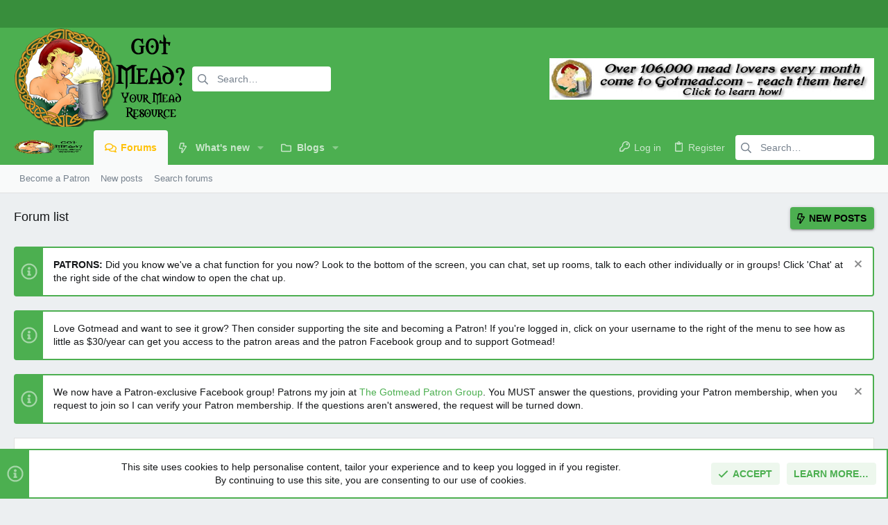

--- FILE ---
content_type: text/html; charset=utf-8
request_url: https://gotmead.com/community/
body_size: 34026
content:
<!DOCTYPE html>











	
	





	
	



	
















	





















	











	



























	







	



























	









































<html id="XF" lang="en-US" dir="LTR"
	  data-xf="2.3"
	  style="font-size: 62.5%;"
	  data-app="public"
	  data-template="forum_list"
	  data-container-key=""
	  data-content-key=""
	  data-logged-in="false"
	  data-cookie-prefix="xf_"
	  data-csrf="1769905863,eb8239baeb8fff7e9280c03f76c1e123"
	  class="has-no-js template-forum_list  uix_page--fluid uix_hasWelcomeSection uix_responsiveStaffBar uix_hasSectionLinks  uix_hasPageAction"
	   data-run-jobs="">
	<head>
		<meta charset="utf-8" />
		<title>GotMead - The Largest Collection of Mead Information</title>
		<link rel="manifest" href="/community/webmanifest.php">
		
		<meta name="apple-mobile-web-app-title" content="GotMead - The Largest Collection of Mead Information">
		
			<link rel="apple-touch-icon" href="/community/data/assets/logo/wench-icon-192x192.png">
			
		
		<meta http-equiv="X-UA-Compatible" content="IE=Edge" />
		<meta name="viewport" content="width=device-width, initial-scale=1, viewport-fit=cover">
		
		
			
				<meta name="theme-color" content="#4caf50" />
				<meta name="msapplication-TileColor" content="#4CAF50">
			
		
		
		
			<link rel="apple-touch-icon" href="/community/data/assets/logo/wench-icon-192x192.png">
		
		<meta name="apple-mobile-web-app-title" content="GotMead - The Largest Collection of Mead Information">

		
			
		<meta name="description" content="GotMead has been providing mead making and mead drinking information since 1996 and contains the largest collection of mead information on the web." />
		<meta property="og:description" content="GotMead has been providing mead making and mead drinking information since 1996 and contains the largest collection of mead information on the web." />
		<meta property="twitter:description" content="GotMead has been providing mead making and mead drinking information since 1996 and contains the largest collection of mead information on the web." />
	
		
			<link rel="canonical" href="https://gotmead.com/community/" />
		
			<link rel="alternate" type="application/rss+xml" title="RSS feed for GotMead - The Largest Collection of Mead Information" href="/community/forums/-/index.rss" />
		
			
        <!-- App Indexing for Google Search -->
        <link href="android-app://com.quoord.tapatalkpro.activity/tapatalk/gotmead.com/community?ttfid=2222267&location=index&channel=google-indexing" rel="alternate" />
        <link href="ios-app://307880732/tapatalk/gotmead.com/community?ttfid=2222267&location=index&channel=google-indexing" rel="alternate" />
        
        <link href="https://gotmead.com/community/mobiquo/smartbanner/manifest.json" rel="manifest">
        
        <meta name="apple-itunes-app" content="app-id=307880732, affiliate-data=at=10lR7C, app-argument=tapatalk://gotmead.com/community?ttfid=2222267&location=index" />
        
		

		
			
	
	
	<meta property="og:site_name" content="GotMead - The Largest Collection of Mead Information" />


		
		
			
	
	
	<meta property="og:type" content="website" />


		
		
			
	
	
	
		<meta property="og:title" content="GotMead - The Largest Collection of Mead Information" />
		<meta property="twitter:title" content="GotMead - The Largest Collection of Mead Information" />
	


		
		
		
			
	
	
	<meta property="og:url" content="https://gotmead.com/community/" />


		
		
			
	
	
	
		<meta property="og:image" content="https://gotmead.com/community/data/assets/logo/wench-icon-metadata.png" />
		<meta property="twitter:image" content="https://gotmead.com/community/data/assets/logo/wench-icon-metadata.png" />
		<meta property="twitter:card" content="summary" />
	


		

		
	
	
	
	
	
		
	
	
	
	
	<link rel="stylesheet" href="/community/css.php?css=public%3Anormalize.css%2Cpublic%3Afa.css%2Cpublic%3Anormalize.css%2Cpublic%3Afa.css%2Cpublic%3Acore.less%2Cpublic%3Aapp.less&amp;s=5&amp;l=1&amp;d=1737171775&amp;k=6066131f6242d410e1814d5da403ab86a5729a4d" />
	
	

	
	
	

	<link rel="stylesheet" href="/community/css.php?css=public%3Anode_list.less%2Cpublic%3Anotices.less%2Cpublic%3Ashare_controls.less%2Cpublic%3Asiropu_ads_manager_ad.less%2Cpublic%3Auix.less%2Cpublic%3Auix_extendedFooter.less%2Cpublic%3Auix_socialMedia.less%2Cpublic%3Auix_welcomeSection.less%2Cpublic%3Aextra.less&amp;s=5&amp;l=1&amp;d=1737171775&amp;k=f3d7f82a4310b27916b0f443c9ced1981a1430ae" />

	
	
		<script src="/community/js/xf/preamble.min.js?_v=0b135960"></script>
	
	
	<script src="/community/js/vendor/vendor-compiled.js?_v=0b135960" defer></script>
	<script src="/community/js/xf/core-compiled.js?_v=0b135960" defer></script>

	<script>
	XF.samViewCountMethod = "view";
	XF.samServerTime = 1769905863;
	XF.samItem = ".samItem";
	XF.samCodeUnit = ".samCodeUnit";
	XF.samBannerUnit = ".samBannerUnit";
</script>


	<script>
		window.addEventListener('DOMContentLoaded', () => {
			const adBlockAction = "notice";
			const supportUsTitle = "Please support us";
			const supportUsMessage = "Please support us by disabling AdBlocker on our website.";
			const supportRedirectUrl = "";
			const adBlockNotice = {
				element: '.p-body-content',
				method: 'prepend',
				content: "GotMead is able to remain almost entirely free by using ads. We get it, you don\'t like them, but we only will ever have ads that related to mead and mead making. We promise. Please turn off your Ad Blocker for GotMead so we can continue to fund GotMead.",
				interval: 0,
				views: 0
			};
			function hasContentHeight(ad) {
				if (ad.querySelector('[data-xf-init="sam-lazy"]')) {
					return true;
				}
				const adminActions = ad.querySelector('.samAdminActions');
				const ignoreContent = ad.querySelector('.samIgnoreContent');
				const adsenseUnit = ad.querySelector('ins.adsbygoogle');
				const googleTagUnit = ad.querySelector('[id^="div-gpt-ad"]');
				let ignoredHeight = 0;
				if (adminActions) {
					ignoredHeight += adminActions.height();
				}
				if (ignoreContent) {
					ignoredHeight += ignoreContent.height();
				}
				if (adsenseUnit) {
					if (adsenseUnit[0].attributes['data-adsbygoogle-status'] === undefined) {
						return false;
					} else if (adsenseUnit.style.display == 'none') {
						return true;
					}
				} else if (googleTagUnit) {
					if (googleTagUnit.style.minHeight == '1px') {
						return false;
					}
				}
				return (ad.innerHeight - ignoredHeight) > 0;
			}
			function initDetection() {
				 document.querySelector('body').append(XF.createElementFromString('<div class="banner_728x90 ad-banner" />'));
				 const adUnits = document.querySelectorAll(XF.samCodeUnit + ' ' + XF.samItem + ':not(.samLazyLoading)' + ',' + XF.samBannerUnit + ' ' + XF.samItem + ':not(.samLazyLoading)');
				 if (adUnits.length && (document.querySelector('.banner_728x90.ad-banner').style.display != '' || XF.samCoreLoaded === undefined)) {
					  if (adBlockAction == 'backup' || adBlockAction == 'message') {
						   adUnits.forEach(item => {
								if (!(hasContentHeight(item) && item.querySelector('a img[data-src]'))) {
									 if (adBlockAction == 'backup') {
										  var backup = item.querySelector('.samBackup');
										  if (backup) {
											   const bkpImg = backup.querySelectorAll('img');
											  if (bkpImg.length) {
												  bkpImg.forEach(img => {
														img.setAttribute('src', img.dataset.src);
												  });
											  }
											  backup.style.display = 'block';
										  }
									 } else {
										const supportUs = XF.createElementFromString('<div class="samSupportUs">' + supportUsMessage + '</div>');
										item.prepend(supportUs);
									 }
								}
						   });
					  } else {
						   let adsBlocked = 0;
						   adUnits.forEach(item => {
								if (!hasContentHeight(item)) {
									 adsBlocked += 1;
								};
						   });
						   	let canDisplayNotice = true;
						  	const pageViewCount = 0;
						  	if (adBlockNotice.views && adBlockNotice.views > pageViewCount) {
								canDisplayNotice = false;
							}
						   if (adsBlocked && canDisplayNotice) {
							   if (adBlockAction == 'notice') {
								   const dismissCookieTime = adBlockNotice.interval ? XF.Cookie.get('sam_notice_dismiss') : false;
								   if (dismissCookieTime && (Math.floor(Date.now() / 1000) - dismissCookieTime <= (adBlockNotice.interval * 60))) {
										return;
								   }
								   let content = supportUsMessage;
								   if (adBlockNotice.content) {
									   content = adBlockNotice.content;
								   }
								   const notice = XF.createElementFromString('<div id="samNotice"><a role="button" id="samDismiss">×</a><span>' + content + '</span></div>');
								   const container = document.querySelector(adBlockNotice.element);
								   if (adBlockNotice.method == 'prepend') {
									   container.prepend(notice);
								   } else {
									   container.append(notice);
								   }
								   notice.style.display = 'block';
								   document.querySelector('body').classList.add('samAdBlockDetected');
							   } else {
								   const pUrl = window.location.href;
								   const rUrl = supportRedirectUrl;
								   if (rUrl && pUrl.indexOf(rUrl) === -1) {
									   window.location.href = rUrl;
									   return;
								   }
								   XF.showOverlay(XF.getOverlayHtml({title: supportUsTitle, dismissible: false, html: '<div class="blockMessage">' + supportUsMessage + '</div>'}), {backdropClose: false, keyboard: false, escapeClose: false, className: 'samSupportUsOverlay'});
								   document.querySelector('head').append('<style>::-webkit-scrollbar{display: none;}</style>');
								   const overlay = document.querySelector('.samSupportUsOverlay');
								   overlay.style.backgroundColor = 'black';
								   overlay.style.display = 'block';
							   }
						   }
					  }
				 }
			}
			initDetection();
			const dismiss = document.getElementById('samDismiss');
			if (dismiss) {
				XF.on(dismiss, 'click', () => {
					dismiss.closest('#samNotice').style.display = 'none';
					document.querySelector('body').classList.remove('samAdBlockDetected');
					XF.Cookie.set('sam_notice_dismiss', Math.floor(Date.now() / 1000));
				});
			}
		});
	</script>

<script>
	window.addEventListener('DOMContentLoaded', () => {
		var bkp = document.querySelectorAll('div[data-ba]');
		if (bkp) {
			bkp.forEach(item => {
				var ad = item;
				if (ad.querySelector('ins.adsbygoogle').style.display == 'none') {
					 XF.ajax('GET', XF.canonicalizeUrl('index.php?sam-item/' + ad.dataset.ba + '/get-backup'), {}, data => {
						 if (data.backup) {
							 ad.html(data.backup);
						 }
					 }, { skipDefault: true, global: false});
				}
			});
		}
		const advHere = document.querySelectorAll('.samAdvertiseHereLink');
		if (advHere) {
			advHere.forEach(item => {
				var unit = item.parentNode;
				if (unit.classList.contains('samCustomSize')) {
					unit.style.marginBottom = 20;
				}
			});
		}
		const ff = document.querySelectorAll('div[data-position="footer_fixed"] > div[data-cv="true"]');
		if (ff) {
			ff.forEach(item => {
				XF.trigger(item, 'adView');
			});
		}
	});
</script>
	
	

		
			
		

		
	


	
	<script>
		window.addEventListener('DOMContentLoaded', function() {
			XF.extendObject(true, XF.config, {
				// 
				userId: 0,
				enablePush: true,
				pushAppServerKey: 'BOLiVPO58lQbHCdEEnHxXJVHFBICErdbF1Ai7mCGw4T98qO9EJWWavisVZmrTgXbMoVe4RGpGEIbqlyJM3Wnmnw=',
				url: {
					fullBase: 'https://gotmead.com/community/',
					basePath: '/community/',
					css: '/community/css.php?css=__SENTINEL__&s=5&l=1&d=1737171775',
					js: '/community/js/__SENTINEL__?_v=0b135960',
					icon: '/community/data/local/icons/__VARIANT__.svg?v=1737169448#__NAME__',
					iconInline: '/community/styles/fa/__VARIANT__/__NAME__.svg?v=5.15.3',
					keepAlive: '/community/login/keep-alive'
				},
				cookie: {
					path: '/',
					domain: '',
					prefix: 'xf_',
					secure: true,
					consentMode: 'simple',
					consented: ["optional","_third_party"]
				},
				cacheKey: 'f3ed7234243583f554e27d349fe769c5',
				csrf: '1769905863,eb8239baeb8fff7e9280c03f76c1e123',
				js: {"\/community\/js\/siropu\/am\/core.min.js?_v=0b135960":true,"\/community\/js\/themehouse\/uix\/ripple.min.js?_v=0b135960":true,"\/community\/js\/themehouse\/global\/20210125.min.js?_v=0b135960":true,"\/community\/js\/themehouse\/uix\/index.min.js?_v=0b135960":true,"\/community\/js\/themehouse\/uix\/vendor\/parallax\/parallax.min.js?_v=0b135960":true,"\/community\/js\/themehouse\/uix\/vendor\/hover-intent\/hoverintent.min.js?_v=0b135960":true},
				fullJs: false,
				css: {"public:node_list.less":true,"public:notices.less":true,"public:share_controls.less":true,"public:siropu_ads_manager_ad.less":true,"public:uix.less":true,"public:uix_extendedFooter.less":true,"public:uix_socialMedia.less":true,"public:uix_welcomeSection.less":true,"public:extra.less":true},
				time: {
					now: 1769905863,
					today: 1769835600,
					todayDow: 6,
					tomorrow: 1769922000,
					yesterday: 1769749200,
					week: 1769317200,
					month: 1767243600,
					year: 1767243600
				},
				style: {
					light: '',
					dark: '',
					defaultColorScheme: 'light'
				},
				borderSizeFeature: '2px',
				fontAwesomeWeight: 'r',
				enableRtnProtect: true,
				
				enableFormSubmitSticky: true,
				imageOptimization: '0',
				imageOptimizationQuality: 0.85,
				uploadMaxFilesize: 536870912,
				uploadMaxWidth: 0,
				uploadMaxHeight: 0,
				allowedVideoExtensions: ["m4v","mov","mp4","mp4v","mpeg","mpg","ogv","webm"],
				allowedAudioExtensions: ["mp3","opus","ogg","wav"],
				shortcodeToEmoji: true,
				visitorCounts: {
					conversations_unread: '0',
					alerts_unviewed: '0',
					total_unread: '0',
					title_count: true,
					icon_indicator: true
				},
				jsMt: {"xf\/action.js":"58345b1f","xf\/embed.js":"3a3ae5e6","xf\/form.js":"db4706c4","xf\/structure.js":"0ee2a36a","xf\/tooltip.js":"58345b1f"},
				jsState: {},
				publicMetadataLogoUrl: 'https://gotmead.com/community/data/assets/logo/wench-icon-metadata.png',
				publicPushBadgeUrl: 'https://gotmead.com/community/styles/default/xenforo/bell.png'
			});

			XF.extendObject(XF.phrases, {
				// 
				date_x_at_time_y:     "{date} at {time}",
				day_x_at_time_y:      "{day} at {time}",
				yesterday_at_x:       "Yesterday at {time}",
				x_minutes_ago:        "{minutes} minutes ago",
				one_minute_ago:       "1 minute ago",
				a_moment_ago:         "A moment ago",
				today_at_x:           "Today at {time}",
				in_a_moment:          "In a moment",
				in_a_minute:          "In a minute",
				in_x_minutes:         "In {minutes} minutes",
				later_today_at_x:     "Later today at {time}",
				tomorrow_at_x:        "Tomorrow at {time}",
				short_date_x_minutes: "{minutes}m",
				short_date_x_hours:   "{hours}h",
				short_date_x_days:    "{days}d",

				day0: "Sunday",
				day1: "Monday",
				day2: "Tuesday",
				day3: "Wednesday",
				day4: "Thursday",
				day5: "Friday",
				day6: "Saturday",

				dayShort0: "Sun",
				dayShort1: "Mon",
				dayShort2: "Tue",
				dayShort3: "Wed",
				dayShort4: "Thu",
				dayShort5: "Fri",
				dayShort6: "Sat",

				month0: "January",
				month1: "February",
				month2: "March",
				month3: "April",
				month4: "May",
				month5: "June",
				month6: "July",
				month7: "August",
				month8: "September",
				month9: "October",
				month10: "November",
				month11: "December",

				active_user_changed_reload_page: "The active user has changed. Reload the page for the latest version.",
				server_did_not_respond_in_time_try_again: "The server did not respond in time. Please try again.",
				oops_we_ran_into_some_problems: "Oops! We ran into some problems.",
				oops_we_ran_into_some_problems_more_details_console: "Oops! We ran into some problems. Please try again later. More error details may be in the browser console.",
				file_too_large_to_upload: "The file is too large to be uploaded.",
				uploaded_file_is_too_large_for_server_to_process: "The uploaded file is too large for the server to process.",
				files_being_uploaded_are_you_sure: "Files are still being uploaded. Are you sure you want to submit this form?",
				attach: "Attach files",
				rich_text_box: "Rich text box",
				close: "Close",
				link_copied_to_clipboard: "Link copied to clipboard.",
				text_copied_to_clipboard: "Text copied to clipboard.",
				loading: "Loading…",
				you_have_exceeded_maximum_number_of_selectable_items: "You have exceeded the maximum number of selectable items.",

				processing: "Processing",
				'processing...': "Processing…",

				showing_x_of_y_items: "Showing {count} of {total} items",
				showing_all_items: "Showing all items",
				no_items_to_display: "No items to display",

				number_button_up: "Increase",
				number_button_down: "Decrease",

				push_enable_notification_title: "Push notifications enabled successfully at GotMead - The Largest Collection of Mead Information",
				push_enable_notification_body: "Thank you for enabling push notifications!",

				pull_down_to_refresh: "Pull down to refresh",
				release_to_refresh: "Release to refresh",
				refreshing: "Refreshing…"
			});
		});
	</script>
	
	<script src="/community/js/siropu/am/core.min.js?_v=0b135960" defer></script>
<script src="/community/js/themehouse/uix/ripple.min.js?_v=0b135960" defer></script>
<script src="/community/js/themehouse/global/20210125.min.js?_v=0b135960" defer></script>
<script src="/community/js/themehouse/uix/index.min.js?_v=0b135960" defer></script>
<script src="/community/js/themehouse/uix/vendor/parallax/parallax.min.js?_v=0b135960" defer></script>
<script src="/community/js/themehouse/uix/vendor/hover-intent/hoverintent.min.js?_v=0b135960" defer></script>
<script>
window.addEventListener('DOMContentLoaded', () =>
{

	// detect android device. Added to fix the dark pixel bug https://github.com/Audentio/xf2theme-issues/issues/1055

	var ua = navigator.userAgent.toLowerCase();
	var isAndroid = ua.indexOf("android") > -1; //&& ua.indexOf("mobile");

	if(isAndroid) {
	document.querySelector("html").classList.add("device--isAndroid");
	}	

})
</script>
<script>
window.addEventListener('DOMContentLoaded', () =>
{

		
			var sidebar = document.querySelector('.p-body-sidebar');
			var backdrop = document.querySelector('.p-body-sidebar [data-ocm-class="offCanvasMenu-backdrop"]');
		
			var hasSidebar = document.querySelector('.p-body-sidebar') !== null;
			var hasBackdrop = document.querySelector('.p-body-sidebar [data-ocm-class="offCanvasMenu-backdrop"]') !== null;
			var sidebarTrigger = document.querySelector('.uix_sidebarCanvasTrigger') !== null;
			var sidebarInner = document.querySelector('.uix_sidebarCanvasTrigger') !== null;
			
			if (sidebarTrigger) {
				document.querySelector('.uix_sidebarCanvasTrigger').addEventListener("click", (e) => {
					e.preventDefault();

					sidebar.style.display = "block";;
					window.setTimeout(function() {
						sidebar.classList.add('offCanvasMenu');
						sidebar.classList.add('offCanvasMenu--blocks');
						sidebar.classList.add('is-active');
						sidebar.classList.add('is-transitioning');
						document.querySelector('body').classList.add('sideNav--open');
					}, 50);
		
					if (hasSidebar) {
						window.setTimeout(function() {
							sidebar.classList.remove('is-transitioning');
						}, 250);
					}
		
					if (sidebarInner) {
						document.querySelector('.uix_sidebarInner').classList.add('offCanvasMenu-content');
						backdrop.classList.add('offCanvasMenu-backdrop');
						document.querySelector('body').classList.add('is-modalOpen');
					}
				})
			}
			if (hasBackdrop) {
				backdrop.addEventListener("click", (e) => {
					sidebar.classList.add('is-transitioning');
					sidebar.classList.remove('is-active');

					window.setTimeout(function() {
						sidebar.classList.remove('offCanvasMenu');
						sidebar.classList.remove('offCanvasMenu--blocks');
						sidebar.classList.remove('is-transitioning');
						document.querySelector('.uix_sidebarInner').classList.remove('offCanvasMenu-content');
						backdrop.classList.remove('offCanvasMenu-backdrop');
						document.querySelector('body').classList.remove('is-modalOpen');
						sidebar.style.display="";
					}, 250);
				});
			}
		
	
})
</script>
<script>
window.addEventListener('DOMContentLoaded', () =>
{

	/****** OFF CANVAS ******/

    var panels = {
        navigation: {
            position: 1,
        },
        account: {
            position: 2,
        },
        inbox: {
            position: 3,
        },
        alerts: {
            position: 4,
        },
    };

    var tabsContainer = document.querySelector(".sidePanel__tabs");

    var activeTab = "navigation";

    var activeTabPosition = panels[activeTab].position;

    function generateDirections() {
        var tabPanels = document.querySelectorAll(".sidePanel__tabPanel");
        tabPanels.forEach(function (tabPanel) {
            var tabPosition = tabPanel.getAttribute("data-content");
            var activeTabPosition = panels[activeTab].position;

            if (tabPosition != activeTab) {
                if (panels[tabPosition].position < activeTabPosition) {
                    tabPanel.classList.add("is-left");
                }

                if (panels[tabPosition].position > activeTabPosition) {
                    tabPanel.classList.add("is-right");
                }
            }
        });
    }

    generateDirections();

	if (tabsContainer) {
		var sidePanelTabs = tabsContainer.querySelectorAll(".sidePanel__tab");
	}
	
	if (sidePanelTabs && sidePanelTabs.length > 0) {
		sidePanelTabs.forEach(function (tab) {
			tab.addEventListener("click", function () {
				sidePanelTabs.forEach(function (tab) {
					tab.classList.remove("sidePanel__tab--active");
				});
				this.classList.add("sidePanel__tab--active");

				activeTab = this.getAttribute("data-attr");

				var tabPanels = document.querySelectorAll(".sidePanel__tabPanel");
				tabPanels.forEach(function (tabPanel) {
					tabPanel.classList.remove("is-active");
				});

				var activeTabPanel = document.querySelector(
					'.sidePanel__tabPanel[data-content="' + activeTab + '"]'
				);
				activeTabPanel.classList.add("is-active");

				var tabPanels = document.querySelectorAll(".sidePanel__tabPanel");
				tabPanels.forEach(function (tabPanel) {
					tabPanel.classList.remove("is-left", "is-right");
				});

				generateDirections();
			});
		});
	}
	
})
</script>
<script>
window.addEventListener('DOMContentLoaded', () =>
{


	/******** extra info post toggle ***********/
	
    XF.thThreadsUserExtraTrigger = {
        eventNameSpace: 'XFthThreadsUserExtraTrigger',

        init: function(e) {},

        click: function(e) {
            var target = e.target;
            var parent = target.closest('.message-user');
            var triggerContainer = target.parentElement.closest('.thThreads__userExtra--toggle');
            var container = triggerContainer.previousElementSibling;
            var child = container.querySelector('.message-userExtras');
            var eleHeight = child.offsetHeight;

            if (parent.classList.contains('userExtra--expand')) {
                container.style.height = eleHeight + 'px';
                parent.classList.toggle('userExtra--expand');
                setTimeout(function() {
                    container.style.height = '0';
                    setTimeout(function() {
                        container.style.height = '';
                    }, 200);
                }, 17);
            } else {
                container.style.height = eleHeight + 'px';
                setTimeout(function() {
                    parent.classList.toggle('userExtra--expand');
                    container.style.height = '';
                }, 200);
            }
        }
    };

    document.body.addEventListener('click', function(event) {
        var target = event.target;
        if (target.matches('.thThreads__userExtra--trigger')) {
            XF.thThreadsUserExtraTrigger.click(event);
        }
    });
	
	
})
</script>
<script>
window.addEventListener('DOMContentLoaded', () =>
{


	/******** Backstretch images ***********/

		


})
</script>
<script>
window.addEventListener('DOMContentLoaded', () =>
{


	// sidenav canvas blur fix

    document.querySelectorAll('.p-body-sideNavTrigger .button').forEach(function (button) {
        button.addEventListener('click', function () {
            document.body.classList.add('sideNav--open');
        });
    });

    document.querySelectorAll("[data-ocm-class='offCanvasMenu-backdrop']").forEach(function (backdrop) {
        backdrop.addEventListener('click', function () {
            document.body.classList.remove('sideNav--open');
        });
    });

    document.addEventListener('editor:start', function (event) {
        if (typeof event !== 'undefined' && typeof event.target !== 'undefined') {
            var ele = event.target;
            if (event?.target) {
				var ele = event.target;
				if (!ele.classList==undefined) {
					if (ele.classList.contains('js-editor')) {
						var wrapper = ele.closest('.message-editorWrapper');
						if (wrapper) {
							setTimeout(function () {
								var innerEle = wrapper.querySelector('.fr-element');
								if (innerEle) {
									innerEle.addEventListener('focus', function (e) {
										document.documentElement.classList.add('uix_editor--focused');
									});
									innerEle.addEventListener('blur', function (e) {
										document.documentElement.classList.remove('uix_editor--focused');
									});
								}
							}, 0);
						}
					}
				}
			}
        }
    });

})
</script>
<script>
window.addEventListener('DOMContentLoaded', () =>
{

	// off canvas menu closer keyboard shortcut
    document.body.addEventListener('keyup', function (e) {
        switch (e.key) {
            case 'Escape':
                var offCanvasMenu = document.querySelector('.offCanvasMenu.is-active');
                if (offCanvasMenu) {
                    var backdrop = offCanvasMenu.querySelector('.offCanvasMenu-backdrop');
                    if (backdrop) {
                        backdrop.click();
                    }
                }
                return;
        }
    });
	
})
</script>
<script>
window.addEventListener('DOMContentLoaded', () =>
{

			var parallaxSelector = ".uix_welcomeSection"
			var parallaxImage = "/community/styles/uix/images/bg/1.jpg"
			var parallaxPosition = "top"
			$(parallaxSelector).parallax({imageSrc: parallaxImage, positionY: parallaxPosition});
		
})
</script>
<script>
window.addEventListener('DOMContentLoaded', () =>
{

    let uixMegaHovered = false;
    const navEls = document.querySelectorAll('.uix-navEl--hasMegaMenu');
    const pNav = document.querySelector('.p-nav');
    let menu;

    function handleMouseOver() {
        if (uixMegaHovered) {
            menu = this.getAttribute('data-nav-id');
            pNav.classList.add('uix_showMegaMenu');

            document.querySelectorAll('.uix_megaMenu__content').forEach(function (content) {
                content.classList.remove('uix_megaMenu__content--active');
            });

            document
                .querySelector('.uix_megaMenu__content--' + menu)
                .classList.add('uix_megaMenu__content--active');
        }
    }

    function handleMouseEnter() {
        uixMegaHovered = true;
    }

    function handleMouseLeave() {
        pNav.classList.remove('uix_showMegaMenu');
        uixMegaHovered = false;
    }

    navEls.forEach(function (navEl) {
        navEl.addEventListener('mouseover', handleMouseOver);
    });

    pNav.addEventListener('mouseenter', handleMouseEnter);
    pNav.addEventListener('mouseleave', handleMouseLeave);
	
})
</script>
<script>
window.addEventListener('DOMContentLoaded', () =>
{

/******** signature collapse toggle ***********/
  setTimeout(function() {
    var maxHeight = 100;

    var signatures = document.querySelectorAll('.message-signature');

    signatures.forEach(function(signature) {
      var wrapper = signature.querySelector('.bbWrapper');
      if (wrapper) {
        var height = wrapper.clientHeight;
        if (height > maxHeight) {
          signature.classList.add('message-signature--expandable');
        }
      }
    });

    /*** expand function ***/
    function expand(container, canClose) {
      var inner = container.querySelector('.bbWrapper');
      var eleHeight = inner ? inner.clientHeight : 0;
      var isExpanded = container.classList.contains('message-signature--expanded');

      if (isExpanded) {
        if (canClose) {
          container.style.height = eleHeight + 'px';
          container.classList.remove('message-signature--expanded');
          setTimeout(function() {
            container.style.height = maxHeight + 'px';
            setTimeout(function() {
              container.style.height = '';
            }, 200);
          }, 17);
        }
      } else {
        container.style.height = eleHeight + 'px';
        setTimeout(function() {
          container.classList.add('message-signature--expanded');
          container.style.height = '';
        }, 200);
      }
    }

    var hash = window.location.hash;
    if (hash && hash.indexOf('#') === 0) {
      var replacedHash = hash.replace('#', '');
      var ele = document.getElementById(replacedHash);
      if (ele) {
        ele.scrollIntoView();
      }
    }

    /*** handle hover ***/
    

    /*** handle click ***/
    var signatureExpandButtons = document.querySelectorAll('.uix_signatureExpand');

    signatureExpandButtons.forEach(function(button) {
      button.addEventListener('click', function() {
        var container = button.closest('.message-signature');
        expand(container, true);
      });
    });
  }, 0);
		
})
</script>
<script>
window.addEventListener('DOMContentLoaded', () =>
{

			setTimeout(function() {
				var doc = document.querySelector('html');
				editor = XF.getEditorInContainer(doc);
				if (!!editor && !!editor.ed) {
					editor.ed.events.on('focus', function() {
						if (document.querySelector('.uix_fabBar')) {
							var fabBar = document.querySelector('.uix_fabBar');
							fabBar.style.display = 'none';
						}
						
					});
					editor.ed.events.on('blur', function() {
						if (document.querySelector('.uix_fabBar')) {
							var fabBar = document.querySelector('.uix_fabBar');
							fabBar.style.display = '';
						}
					});
				}
			}, 100);
	
})
</script>
<script>
window.addEventListener('DOMContentLoaded', () =>
{

document.addEventListener('ajax:complete', function(e) {
		
	if (typeof e.detail == 'undefined') {
		return;
		}
    var xhr = e.detail[0];
    var status = e.detail[1];

    var data = xhr.responseJSON;
    if (!data) {
        return;
    }
    if (data.visitor) {
        var totalUnreadBadge = document.querySelector('.js-uix_badge--totalUnread');
        if (totalUnreadBadge) {
            totalUnreadBadge.dataset.badge = data.visitor.total_unread;
        }
    }
});
	
})
</script>

	
	

	



<script src="/community/js/themehouse/uix/defer.min.js?_v=0b135960" defer></script>


	
<script src="/community/js/themehouse/uix/deferFab.min.js?_v=0b135960" defer></script>


	
<script src="/community/js/themehouse/uix/deferNodesCollapse.min.js?_v=0b135960" defer></script>


	
<script src="/community/js/themehouse/uix/deferWidthToggle.min.js?_v=0b135960" defer></script>







	



	
	
	
	

	
		
	

	

	
		
	



	

	

	
	
		
	
	
	


		
			<link rel="icon" type="image/png" href="https://gotmead.com/favicon.ico" sizes="32x32" />
		
		
			<link rel="apple-touch-icon" href="https://gotmead.com/community/data/assets/logo/wench-icon-metadata.png" />
		
		
	<script async src="https://www.googletagmanager.com/gtag/js?id=UA-900541-1"></script>
	<script>
		window.dataLayer = window.dataLayer || [];
		function gtag(){dataLayer.push(arguments);}
		gtag('js', new Date());
		gtag('config', 'UA-900541-1', {
			// 
			
			
		});
	</script>


		

		
			
		

	
	

		
			
		

		
	


</head>

	<body data-template="forum_list">

	

		
			
		

		
	


	

		
			
		

		
	

		<style>
	.p-pageWrapper .p-navSticky {
		top: 40px !important;
	}

	
		@media (max-width: 900px) {
			.p-pageWrapper .p-navSticky {
				top: 0 !important;
			}
		}
	

	
	

	
	
	
		
			
			
				
			
		
	

	

	

		
		
		.uix_mainTabBar {top: 130px !important;}
		.uix_stickyBodyElement:not(.offCanvasMenu) {
			top: 150px !important;
			min-height: calc(100vh - 150px) !important;
		}
		.uix_sidebarInner .uix_sidebar--scroller {margin-top: 150px;}
		.uix_sidebarInner {margin-top: -150px;}
		.p-body-sideNavInner .uix_sidebar--scroller {margin-top: 150px;}
		.p-body-sideNavInner {margin-top: -150px;}
		.uix_stickyCategoryStrips {top: 150px !important;}
		#XF .u-anchorTarget {
			height: 150px;
			margin-top: -150px;
		}
	
		
			
			@media(max-width: 900px) {
				
				.uix_mainTabBar {top: 90px !important;}
				.uix_stickyBodyElement:not(.offCanvasMenu) {
					top: 110px !important;
					min-height: calc(100vh - 110px) !important;
				}
				.uix_sidebarInner .uix_sidebar--scroller {margin-top: 110px;}
				.uix_sidebarInner {margin-top: -110px;}
				.p-body-sideNavInner .uix_sidebar--scroller {margin-top: 110px;}
				.p-body-sideNavInner {margin-top: -110px;}
				.uix_stickyCategoryStrips {top: 110px !important;}
				#XF .u-anchorTarget {
					height: 110px;
					margin-top: -110px;
				}
			}
		

		
			@media (max-width: 900px) {
		
				.p-sectionLinks {display: none;}

				

				.uix_mainTabBar {top: 90px !important;}
				.uix_stickyBodyElement:not(.offCanvasMenu) {
					top: 110px !important;
					min-height: calc(100vh - 110px) !important;
				}
				.uix_sidebarInner .uix_sidebar--scroller {margin-top: 110px;}
				.uix_sidebarInner {margin-top: -110px;}
				.p-body-sideNavInner .uix_sidebar--scroller {margin-top: 110px;}
				.p-body-sideNavInner {margin-top: -110px;}
				.uix_stickyCategoryStrips {top: 110px !important;}
				#XF .u-anchorTarget {
					height: 110px;
					margin-top: -110px;
				}

				
					@media(max-width: 900px) {
						

						.uix_mainTabBar {top: 50px !important;}
						.uix_stickyBodyElement:not(.offCanvasMenu) {
							top: 70px !important;
							min-height: calc(100vh - 70px) !important;
						}
						.uix_sidebarInner .uix_sidebar--scroller {margin-top: 70px;}
						.uix_sidebarInner {margin-top: -70px;}
						.p-body-sideNavInner .uix_sidebar--scroller {margin-top: 70px;}
						.p-body-sideNavInner {margin-top: -70px;}
						.uix_stickyCategoryStrips {top: 70px !important;}
						#XF .u-anchorTarget {
							height: 70px;
							margin-top: -70px;
						}
					}
				
		
			}
		
	

	.uix_sidebarNav .uix_sidebar--scroller {max-height: calc(100vh - 70px);}
	
	
</style>


		<div id="jumpToTop"></div>

		

		<div class="uix_pageWrapper--fixed">
			<div class="p-pageWrapper" id="top">

				
					
	
	
		<div class="p-staffBar " data-xf-init="sticky-header">
			<div class="pageContent">
				
					
	

					

					
						<div class="p-nav-opposite">
							
								
								
							
								
		
			
				
				
				
	
		
	
<ul class="uix_socialMedia">
	
		<li><a aria-label="Facebook" data-xf-init="tooltip" title="Facebook" target="_blank" href="https://facebook.com/GotMead">
				<i class="fa--xf fa-facebook  fab"><svg xmlns="http://www.w3.org/2000/svg" role="img" aria-hidden="true" ><use href="/community/data/local/icons/regular.svg?v=1737169448#facebook"></use></svg></i>
			</a></li>
	
	
	
	
	
	
	
		<li><a aria-label="Instagram" data-xf-init="tooltip" title="Instagram" target="_blank" href="https://www.instagram.com/gotmead/">
				<i class="fa--xf fa-instagram  fab"><svg xmlns="http://www.w3.org/2000/svg" role="img" aria-hidden="true" ><use href="/community/data/local/icons/regular.svg?v=1737169448#instagram"></use></svg></i>
			</a></li>
	
	
	
	
	
	
	
	
		<li><a aria-label="Twitter" data-xf-init="tooltip" title="Twitter" target="_blank" href="https://twitter.com/RealGotMead">
				<i class="fa--xf fa-twitter  fab"><svg xmlns="http://www.w3.org/2000/svg" role="img" aria-hidden="true" ><use href="/community/data/local/icons/regular.svg?v=1737169448#twitter"></use></svg></i>
			</a></li>
	
	
</ul>

	

			
		
	
							
						</div>
					

				
			</div>
		</div>
	



					

					

					
						
						
							<header class="p-header p-header--hasExtraContent" id="header">
								<div class="p-header-inner">
									
						
							<div class="p-header-content">
								
									
										
	
	<div class="p-header-logo p-header-logo--image">
		<a class="uix_logo" href="https://gotmead.com">
			
				

	

	
		
		

		
	

	

	<picture data-variations="{&quot;default&quot;:{&quot;1&quot;:&quot;\/community\/styles\/uix\/images\/GOTMEAD_new_site_logo-xenforo-2.png&quot;,&quot;2&quot;:null}}">
		
		
		

		

		<img src="/community/styles/uix/images/GOTMEAD_new_site_logo-xenforo-2.png"  width="100" height="36" alt="GotMead - The Largest Collection of Mead Information" />
	</picture>


				
		</a>
		
			<a class="uix_logoSmall" href="https://gotmead.com">
				

	

	
		
		

		
	

	

	<picture data-variations="{&quot;default&quot;:{&quot;1&quot;:&quot;\/community\/styles\/uix\/images\/GOTMEAD_new_site_logo-xenforo-mobile.png&quot;,&quot;2&quot;:null}}">
		
		
		

		

		<img src="/community/styles/uix/images/GOTMEAD_new_site_logo-xenforo-mobile.png"  width="" height="" alt="GotMead - The Largest Collection of Mead Information" />
	</picture>


			</a>
		
	</div>


									

									
										<div class="p-nav-opposite">
											
												
		
			
				
				
					<div class="p-navgroup p-discovery">
						
							
	

							
	
		
		
			<div class="uix_searchBar">
				<div class="uix_searchBarInner">
					<form action="/community/search/search" method="post" class="uix_searchForm" data-xf-init="quick-search">
						<a class="uix_search--close">
							<i class="fa--xf far fa-window-close "><svg xmlns="http://www.w3.org/2000/svg" role="img" aria-hidden="true" ><use href="/community/data/local/icons/regular.svg?v=1737169448#window-close"></use></svg></i>
						</a>
						<input type="text" class="input js-uix_syncValue uix_searchInput uix_searchDropdown__trigger" autocomplete="off" data-uixsync="search" name="keywords" placeholder="Search…" aria-label="Search" data-menu-autofocus="true" />
						<a href="/community/search/"
						   class="uix_search--settings u-ripple"
						   data-xf-key="/"
						   aria-label="Search"
						   aria-expanded="false"
						   aria-haspopup="true"
						   title="Search">
							<i class="fa--xf far fa-cog "><svg xmlns="http://www.w3.org/2000/svg" role="img" aria-hidden="true" ><use href="/community/data/local/icons/regular.svg?v=1737169448#cog"></use></svg></i>
						</a>
						<span class=" uix_searchIcon">
							<i class="fa--xf far fa-search "><svg xmlns="http://www.w3.org/2000/svg" role="img" aria-hidden="true" ><use href="/community/data/local/icons/regular.svg?v=1737169448#search"></use></svg></i>
						</span>
						<input type="hidden" name="_xfToken" value="1769905863,eb8239baeb8fff7e9280c03f76c1e123" />
					</form>
				</div>

				
					<a class="uix_searchIconTrigger p-navgroup-link p-navgroup-link--iconic p-navgroup-link--search u-ripple"
					   aria-label="Search"
					   aria-expanded="false"
					   aria-haspopup="true"
					   title="Search">
						<i aria-hidden="true"></i>
					</a>
				

				
					
<a href="/community/search/"
					   class="p-navgroup-link p-navgroup-link--iconic p-navgroup-link--search u-ripple js-uix_minimalSearch__target"
					   data-xf-click="menu"
					   aria-label="Search"
					   aria-expanded="false"
					   aria-haspopup="true"
					   title="Search">
						<i aria-hidden="true"></i>
					</a>
				

				<div class="menu menu--structural menu--wide" data-menu="menu" aria-hidden="true">
					<form action="/community/search/search" method="post"
						  class="menu-content"
						  data-xf-init="quick-search">
						<h3 class="menu-header">Search</h3>
						
						<div class="menu-row">
							
								<input type="text" class="input js-uix_syncValue" name="keywords" data-acurl="/community/search/auto-complete" data-uixsync="search" placeholder="Search…" aria-label="Search" data-menu-autofocus="true" />
							
						</div>

						
						<div class="menu-row">
							<label class="iconic"><input type="checkbox"  name="c[title_only]" value="1" /><i aria-hidden="true"></i><span class="iconic-label">Search titles only

										
											<span tabindex="0" role="button"
												  data-xf-init="tooltip" data-trigger="hover focus click" title="Tags will also be searched in content where tags are supported">

												<i class="fa--xf far fa-question-circle  u-muted u-smaller"><svg xmlns="http://www.w3.org/2000/svg" role="img" ><title>Note</title><use href="/community/data/local/icons/regular.svg?v=1737169448#question-circle"></use></svg></i>
											</span></span></label>

						</div>
						
						<div class="menu-row">
							<div class="inputGroup">
								<span class="inputGroup-text" id="ctrl_search_menu_by_member">By:</span>
								<input type="text" class="input" name="c[users]" data-xf-init="auto-complete" placeholder="Member" aria-labelledby="ctrl_search_menu_by_member" />
							</div>
						</div>
						
<div class="menu-footer">
							<span class="menu-footer-controls">
								<button type="submit" class="button button--icon button--icon--search button--primary"><i class="fa--xf far fa-search "><svg xmlns="http://www.w3.org/2000/svg" role="img" aria-hidden="true" ><use href="/community/data/local/icons/regular.svg?v=1737169448#search"></use></svg></i><span class="button-text">Search</span></button>
								<button type="submit" class="button " name="from_search_menu"><span class="button-text">Advanced search…</span></button>
							</span>
						</div>

						<input type="hidden" name="_xfToken" value="1769905863,eb8239baeb8fff7e9280c03f76c1e123" />
					</form>
				</div>


				<div class="menu menu--structural menu--wide uix_searchDropdown__menu" aria-hidden="true">
					<form action="/community/search/search" method="post"
						  class="menu-content"
						  data-xf-init="quick-search">
						
						
							<input name="keywords"
								   class="js-uix_syncValue"
								   data-uixsync="search"
								   placeholder="Search…"
								   aria-label="Search"
								   type="hidden" />
						

						
						<div class="menu-row">
							<label class="iconic"><input type="checkbox"  name="c[title_only]" value="1" /><i aria-hidden="true"></i><span class="iconic-label">Search titles only

										
											<span tabindex="0" role="button"
												  data-xf-init="tooltip" data-trigger="hover focus click" title="Tags will also be searched in content where tags are supported">

												<i class="fa--xf far fa-question-circle  u-muted u-smaller"><svg xmlns="http://www.w3.org/2000/svg" role="img" aria-hidden="true" ><use href="/community/data/local/icons/regular.svg?v=1737169448#question-circle"></use></svg></i>
											</span></span></label>

						</div>
						
						<div class="menu-row">
							<div class="inputGroup">
								<span class="inputGroup-text">By:</span>
								<input class="input" name="c[users]" data-xf-init="auto-complete" placeholder="Member" />
							</div>
						</div>
						
<div class="menu-footer">
							<span class="menu-footer-controls">
								<button type="submit" class="button button--icon button--icon--search button--primary"><i class="fa--xf far fa-search "><svg xmlns="http://www.w3.org/2000/svg" role="img" aria-hidden="true" ><use href="/community/data/local/icons/regular.svg?v=1737169448#search"></use></svg></i><span class="button-text">Search</span></button>
								<a href="/community/search/" class="button " rel="nofollow"><span class="button-text">Advanced…</span></a>
							</span>
						</div>

						<input type="hidden" name="_xfToken" value="1769905863,eb8239baeb8fff7e9280c03f76c1e123" />
					</form>
				</div>
			</div>
		
	
	

						
					</div>
				
				
	

			
		
	
											
										</div>
									
								
							</div>
						
					
									
										 <div class="samBannerUnit samAlignRight samDisplayInline samCustomSize" style="width: 468px; height: 60px;" data-xf-init="sam-unit" data-position="container_header"> <div class="samItem" data-xf-init="sam-item" data-id="6" data-cv="true" data-cc="true"> <a  href="https://www.gotmead.com/community/ads-manager/packages/1/create-ad" target="_blank" rel="nofollow"> <img src="https://gotmead.com/community/data/siropu/am/user/15ec059ef94e09.jpg" alt=""  width="468" height="60"> </a> </div> </div> 

									

								</div>
							</header>
							
					
					

					
					
					

					
						<div class="p-navSticky p-navSticky--all " data-top-offset-breakpoints="
						[
							{
								&quot;breakpoint&quot;: &quot;0&quot;,
								&quot;offset&quot;: &quot;0&quot;
							}
							
							,{
								&quot;breakpoint&quot;: &quot;900px&quot;,
								&quot;offset&quot;: &quot;40px&quot;
							}	
							
							
						]
					" data-xf-init="sticky-header">
							
						<nav class="p-nav">
							<div class="p-nav-inner">
								
									
									
										
										
									<button type="button" class="button button--plain p-nav-menuTrigger js-uix_badge--totalUnread badgeContainer" data-badge="0" data-xf-click="off-canvas" data-menu=".js-headerOffCanvasMenu" role="button" tabindex="0" aria-label="Menu"><span class="button-text">
										<i aria-hidden="true"></i>
									</span></button>
									
								

								
	
	<div class="p-header-logo p-header-logo--image">
		<a class="uix_logo" href="https://gotmead.com">
			
				

	

	
		
		

		
	

	

	<picture data-variations="{&quot;default&quot;:{&quot;1&quot;:&quot;\/community\/styles\/uix\/images\/GOTMEAD_new_site_logo-xenforo-2.png&quot;,&quot;2&quot;:null}}">
		
		
		

		

		<img src="/community/styles/uix/images/GOTMEAD_new_site_logo-xenforo-2.png"  width="100" height="36" alt="GotMead - The Largest Collection of Mead Information" />
	</picture>


				
		</a>
		
			<a class="uix_logoSmall" href="https://gotmead.com">
				

	

	
		
		

		
	

	

	<picture data-variations="{&quot;default&quot;:{&quot;1&quot;:&quot;\/community\/styles\/uix\/images\/GOTMEAD_new_site_logo-xenforo-mobile.png&quot;,&quot;2&quot;:null}}">
		
		
		

		

		<img src="/community/styles/uix/images/GOTMEAD_new_site_logo-xenforo-mobile.png"  width="" height="" alt="GotMead - The Largest Collection of Mead Information" />
	</picture>


			</a>
		
	</div>



								
									
										<div class="p-nav-scroller hScroller" data-xf-init="h-scroller" data-auto-scroll=".p-navEl.is-selected">
											<div class="hScroller-scroll">
												<ul class="p-nav-list js-offCanvasNavSource">
													
														<li>
															
	<div class="p-navEl u-ripple is-selected" data-has-children="true">
		
			
				
	
	<a href="/community/"
			class="p-navEl-link p-navEl-link--splitMenu "
			
			
			data-nav-id="forums"><span>Forums</span></a>

				
					<a data-xf-key="1"
					   data-xf-click="menu"
					   data-menu-pos-ref="< .p-navEl"
					   class="p-navEl-splitTrigger"
					   role="button"
					   tabindex="0"
					   aria-label="Toggle expanded"
					   aria-expanded="false"
					   aria-haspopup="true">
					</a>
				
				
			
				
					<div class="menu menu--structural" data-menu="menu" aria-hidden="true">
						<div class="menu-content">
							
								
	
	
	<a href="https://gotmead.com/community/account/upgrades"
			class="menu-linkRow u-ripple u-indentDepth0 js-offCanvasCopy "
			
			
			data-nav-id="Patron"><span>Become a Patron</span></a>

	

							
								
	
	
	<a href="/community/whats-new/posts/"
			class="menu-linkRow u-ripple u-indentDepth0 js-offCanvasCopy "
			
			
			data-nav-id="newPosts"><span>New posts</span></a>

	

							
								
	
	
	<a href="/community/search/?type=post"
			class="menu-linkRow u-ripple u-indentDepth0 js-offCanvasCopy "
			
			
			data-nav-id="searchForums"><span>Search forums</span></a>

	

							
						</div>
					</div>
				
			
			
			
		
			
	
</div>

														</li>
													
														<li>
															
	<div class="p-navEl u-ripple " data-has-children="true">
		
			
				
	
	<a href="/community/whats-new/"
			class="p-navEl-link p-navEl-link--splitMenu "
			
			
			data-nav-id="whatsNew"><span>What's new</span></a>

				
					<a data-xf-key="2"
					   data-xf-click="menu"
					   data-menu-pos-ref="< .p-navEl"
					   class="p-navEl-splitTrigger"
					   role="button"
					   tabindex="0"
					   aria-label="Toggle expanded"
					   aria-expanded="false"
					   aria-haspopup="true">
					</a>
				
				
			
				
					<div class="menu menu--structural" data-menu="menu" aria-hidden="true">
						<div class="menu-content">
							
								
	
	
	<a href="/community/featured/"
			class="menu-linkRow u-ripple u-indentDepth0 js-offCanvasCopy "
			
			
			data-nav-id="featured"><span>Featured content</span></a>

	

							
								
	
	
	<a href="/community/whats-new/posts/"
			class="menu-linkRow u-ripple u-indentDepth0 js-offCanvasCopy "
			 rel="nofollow"
			
			data-nav-id="whatsNewPosts"><span>New posts</span></a>

	

							
								
	
	
	<a href="/community/whats-new/ubs-blog-entries/"
			class="menu-linkRow u-ripple u-indentDepth0 js-offCanvasCopy "
			 rel="nofollow"
			
			data-nav-id="xaUbsWhatsNewNewBlogEntries"><span>New blog entries</span></a>

	

							
								
	
	
	<a href="/community/whats-new/latest-activity"
			class="menu-linkRow u-ripple u-indentDepth0 js-offCanvasCopy "
			 rel="nofollow"
			
			data-nav-id="latestActivity"><span>Latest activity</span></a>

	

							
						</div>
					</div>
				
			
			
			
		
			
	
</div>

														</li>
													
														<li>
															
	<div class="p-navEl u-ripple " data-has-children="true">
		
			
				
	
	<a href="/community/ubs/"
			class="p-navEl-link p-navEl-link--splitMenu "
			
			
			data-nav-id="xa_ubs"><span>Blogs</span></a>

				
					<a data-xf-key="3"
					   data-xf-click="menu"
					   data-menu-pos-ref="< .p-navEl"
					   class="p-navEl-splitTrigger"
					   role="button"
					   tabindex="0"
					   aria-label="Toggle expanded"
					   aria-expanded="false"
					   aria-haspopup="true">
					</a>
				
				
			
				
					<div class="menu menu--structural" data-menu="menu" aria-hidden="true">
						<div class="menu-content">
							
								
	
	
	<a href="/community/whats-new/ubs-blog-entries/"
			class="menu-linkRow u-ripple u-indentDepth0 js-offCanvasCopy "
			 rel="nofollow"
			
			data-nav-id="xa_ubsNewBlogEntries"><span>New entries</span></a>

	

							
								
	
	
	<a href="/community/ubs/blog/"
			class="menu-linkRow u-ripple u-indentDepth0 js-offCanvasCopy "
			
			
			data-nav-id="xa_ubsBlogList"><span>Blog list</span></a>

	

							
								
	
	
	<a href="/community/ubs/latest-reviews"
			class="menu-linkRow u-ripple u-indentDepth0 js-offCanvasCopy "
			
			
			data-nav-id="xa_ubsLatestReviews"><span>Latest reviews</span></a>

	

							
								
	
	
	<a href="/community/ubs/authors/"
			class="menu-linkRow u-ripple u-indentDepth0 js-offCanvasCopy "
			
			
			data-nav-id="xa_ubsAuthorList"><span>Author list</span></a>

	

							
								
	
	
	<a href="/community/search/?type=ubs_blog_entry"
			class="menu-linkRow u-ripple u-indentDepth0 js-offCanvasCopy "
			
			
			data-nav-id="xa_ubsSearchBlogs"><span>Search blogs</span></a>

	

							
						</div>
					</div>
				
			
			
			
		
			
	
</div>

														</li>
													
												</ul>
											</div>
										</div>
									

									
								

								
	


								
									<div class="p-nav-opposite">
										
											
		
			
				
					<div class="p-navgroup p-account p-navgroup--guest">
						
							
								
	
		
		
	
		
			<a href="/community/login/" class="p-navgroup-link p-navgroup-link--textual p-navgroup-link--logIn" data-xf-click="menu" tabindex="0" aria-expanded="false" aria-haspopup="true">
				<i></i>
				<span class="p-navgroup-linkText">Log in</span>
			</a>
			<div class="menu menu--structural menu--medium" data-menu="menu" aria-hidden="true" data-href="/community/login/"></div>
		
	
	
		
			<a href="/community/register/" class="p-navgroup-link u-ripple p-navgroup-link--textual p-navgroup-link--register" data-xf-click="overlay" data-follow-redirects="on">
				<i></i>
				<span class="p-navgroup-linkText">Register</span>
			</a>
		
	

	

							
						
					</div>
				
				
					<div class="p-navgroup p-discovery">
						
							
	
		
	<a href="/community/whats-new/"
	   class="p-navgroup-link p-navgroup-link--iconic p-navgroup-link--whatsnew"
	   title="What&#039;s new">
		<i aria-hidden="true"></i>
		<span class="p-navgroup-linkText">What's new</span>
	</a>

	

							
	
		
		
			<div class="uix_searchBar">
				<div class="uix_searchBarInner">
					<form action="/community/search/search" method="post" class="uix_searchForm" data-xf-init="quick-search">
						<a class="uix_search--close">
							<i class="fa--xf far fa-window-close "><svg xmlns="http://www.w3.org/2000/svg" role="img" aria-hidden="true" ><use href="/community/data/local/icons/regular.svg?v=1737169448#window-close"></use></svg></i>
						</a>
						<input type="text" class="input js-uix_syncValue uix_searchInput uix_searchDropdown__trigger" autocomplete="off" data-uixsync="search" name="keywords" placeholder="Search…" aria-label="Search" data-menu-autofocus="true" />
						<a href="/community/search/"
						   class="uix_search--settings u-ripple"
						   data-xf-key="/"
						   aria-label="Search"
						   aria-expanded="false"
						   aria-haspopup="true"
						   title="Search">
							<i class="fa--xf far fa-cog "><svg xmlns="http://www.w3.org/2000/svg" role="img" aria-hidden="true" ><use href="/community/data/local/icons/regular.svg?v=1737169448#cog"></use></svg></i>
						</a>
						<span class=" uix_searchIcon">
							<i class="fa--xf far fa-search "><svg xmlns="http://www.w3.org/2000/svg" role="img" aria-hidden="true" ><use href="/community/data/local/icons/regular.svg?v=1737169448#search"></use></svg></i>
						</span>
						<input type="hidden" name="_xfToken" value="1769905863,eb8239baeb8fff7e9280c03f76c1e123" />
					</form>
				</div>

				
					<a class="uix_searchIconTrigger p-navgroup-link p-navgroup-link--iconic p-navgroup-link--search u-ripple"
					   aria-label="Search"
					   aria-expanded="false"
					   aria-haspopup="true"
					   title="Search">
						<i aria-hidden="true"></i>
					</a>
				

				
					
<a href="/community/search/"
					   class="p-navgroup-link p-navgroup-link--iconic p-navgroup-link--search u-ripple js-uix_minimalSearch__target"
					   data-xf-click="menu"
					   aria-label="Search"
					   aria-expanded="false"
					   aria-haspopup="true"
					   title="Search">
						<i aria-hidden="true"></i>
					</a>
				

				<div class="menu menu--structural menu--wide" data-menu="menu" aria-hidden="true">
					<form action="/community/search/search" method="post"
						  class="menu-content"
						  data-xf-init="quick-search">
						<h3 class="menu-header">Search</h3>
						
						<div class="menu-row">
							
								<input type="text" class="input js-uix_syncValue" name="keywords" data-acurl="/community/search/auto-complete" data-uixsync="search" placeholder="Search…" aria-label="Search" data-menu-autofocus="true" />
							
						</div>

						
						<div class="menu-row">
							<label class="iconic"><input type="checkbox"  name="c[title_only]" value="1" /><i aria-hidden="true"></i><span class="iconic-label">Search titles only

										
											<span tabindex="0" role="button"
												  data-xf-init="tooltip" data-trigger="hover focus click" title="Tags will also be searched in content where tags are supported">

												<i class="fa--xf far fa-question-circle  u-muted u-smaller"><svg xmlns="http://www.w3.org/2000/svg" role="img" ><title>Note</title><use href="/community/data/local/icons/regular.svg?v=1737169448#question-circle"></use></svg></i>
											</span></span></label>

						</div>
						
						<div class="menu-row">
							<div class="inputGroup">
								<span class="inputGroup-text" id="ctrl_search_menu_by_member">By:</span>
								<input type="text" class="input" name="c[users]" data-xf-init="auto-complete" placeholder="Member" aria-labelledby="ctrl_search_menu_by_member" />
							</div>
						</div>
						
<div class="menu-footer">
							<span class="menu-footer-controls">
								<button type="submit" class="button button--icon button--icon--search button--primary"><i class="fa--xf far fa-search "><svg xmlns="http://www.w3.org/2000/svg" role="img" aria-hidden="true" ><use href="/community/data/local/icons/regular.svg?v=1737169448#search"></use></svg></i><span class="button-text">Search</span></button>
								<button type="submit" class="button " name="from_search_menu"><span class="button-text">Advanced search…</span></button>
							</span>
						</div>

						<input type="hidden" name="_xfToken" value="1769905863,eb8239baeb8fff7e9280c03f76c1e123" />
					</form>
				</div>


				<div class="menu menu--structural menu--wide uix_searchDropdown__menu" aria-hidden="true">
					<form action="/community/search/search" method="post"
						  class="menu-content"
						  data-xf-init="quick-search">
						
						
							<input name="keywords"
								   class="js-uix_syncValue"
								   data-uixsync="search"
								   placeholder="Search…"
								   aria-label="Search"
								   type="hidden" />
						

						
						<div class="menu-row">
							<label class="iconic"><input type="checkbox"  name="c[title_only]" value="1" /><i aria-hidden="true"></i><span class="iconic-label">Search titles only

										
											<span tabindex="0" role="button"
												  data-xf-init="tooltip" data-trigger="hover focus click" title="Tags will also be searched in content where tags are supported">

												<i class="fa--xf far fa-question-circle  u-muted u-smaller"><svg xmlns="http://www.w3.org/2000/svg" role="img" aria-hidden="true" ><use href="/community/data/local/icons/regular.svg?v=1737169448#question-circle"></use></svg></i>
											</span></span></label>

						</div>
						
						<div class="menu-row">
							<div class="inputGroup">
								<span class="inputGroup-text">By:</span>
								<input class="input" name="c[users]" data-xf-init="auto-complete" placeholder="Member" />
							</div>
						</div>
						
<div class="menu-footer">
							<span class="menu-footer-controls">
								<button type="submit" class="button button--icon button--icon--search button--primary"><i class="fa--xf far fa-search "><svg xmlns="http://www.w3.org/2000/svg" role="img" aria-hidden="true" ><use href="/community/data/local/icons/regular.svg?v=1737169448#search"></use></svg></i><span class="button-text">Search</span></button>
								<a href="/community/search/" class="button " rel="nofollow"><span class="button-text">Advanced…</span></a>
							</span>
						</div>

						<input type="hidden" name="_xfToken" value="1769905863,eb8239baeb8fff7e9280c03f76c1e123" />
					</form>
				</div>
			</div>
		
	
	

						
					</div>
				
				
	

			
		
	
											
	
		
	
		
		
			<a aria-label="Toggle sidebar" href="javascript:;" class="uix_sidebarCanvasTrigger uix_sidebarTrigger__component p-navgroup-link" data-xf-init="tooltip" title="Sidebar">
				<i class="fa--xf far fa-ellipsis-v  mdi mdi-dots-vertical"><svg xmlns="http://www.w3.org/2000/svg" role="img" aria-hidden="true" ><use href="/community/data/local/icons/regular.svg?v=1737169448#ellipsis-v"></use></svg></i>
				<span class="uix_sidebarTrigger--phrase">Toggle sidebar</span>
			</a>
		
	

	

										
									</div>
								
							</div>
							
						</nav>
					
							
		
			<div class="p-sectionLinks">
				<div class="pageContent">
					
						
							
								
								
								<div class="p-sectionLinks-inner hScroller" data-xf-init="h-scroller">
									<div class="hScroller-scroll">
										<ul class="p-sectionLinks-list">
											
												<li>
													
	<div class="p-navEl u-ripple " >
		
			
				
	
	<a href="https://gotmead.com/community/account/upgrades"
			class="p-navEl-link  "
			
			data-xf-key="alt+1"
			data-nav-id="Patron"><span>Become a Patron</span></a>

				
				
			
			
			
		
			
	
</div>

												</li>
											
												<li>
													
	<div class="p-navEl u-ripple " >
		
			
				
	
	<a href="/community/whats-new/posts/"
			class="p-navEl-link  "
			
			data-xf-key="alt+2"
			data-nav-id="newPosts"><span>New posts</span></a>

				
				
			
			
			
		
			
	
</div>

												</li>
											
												<li>
													
	<div class="p-navEl u-ripple " >
		
			
				
	
	<a href="/community/search/?type=post"
			class="p-navEl-link  "
			
			data-xf-key="alt+3"
			data-nav-id="searchForums"><span>Search forums</span></a>

				
				
			
			
			
		
			
	
</div>

												</li>
											
										</ul>
									</div>
								</div>
							
							
								<div class="p-nav-opposite">
									
										
										
	
		
	
		
		
			<a aria-label="Toggle sidebar" href="javascript:;" class="uix_sidebarCanvasTrigger uix_sidebarTrigger__component p-navgroup-link" data-xf-init="tooltip" title="Sidebar">
				<i class="fa--xf far fa-ellipsis-v  mdi mdi-dots-vertical"><svg xmlns="http://www.w3.org/2000/svg" role="img" aria-hidden="true" ><use href="/community/data/local/icons/regular.svg?v=1737169448#ellipsis-v"></use></svg></i>
				<span class="uix_sidebarTrigger--phrase">Toggle sidebar</span>
			</a>
		
	

	

									
								</div>
							
						
					
				</div>
			</div>
			
	
						</div>
						

					

					
	
		
	

					
	

					
	

					
	

					
				

				
				<div class="offCanvasMenu offCanvasMenu--nav js-headerOffCanvasMenu" data-menu="menu" aria-hidden="true" data-ocm-builder="navigation">
					<div class="offCanvasMenu-backdrop" data-menu-close="true"></div>
					<div class="offCanvasMenu-content">
						
						<div class="sidePanel sidePanel--nav sidePanel--visitor">
	<div class="sidePanel__tabPanels">
		
		<div data-content="navigation" class="is-active sidePanel__tabPanel js-navigationTabPanel">
			
							<div class="offCanvasMenu-header">
								Menu
								<a class="offCanvasMenu-closer" data-menu-close="true" role="button" tabindex="0" aria-label="Close"></a>
							</div>
							
							<div class="js-offCanvasNavTarget"></div>
							
							
						
		</div>
		
		
		
	</div>
</div>

						
						<div class="offCanvasMenu-installBanner js-installPromptContainer" style="display: none;" data-xf-init="install-prompt">
							<div class="offCanvasMenu-installBanner-header">Install the app</div>
							<button type="button" class="button js-installPromptButton"><span class="button-text">Install</span></button>
							<template class="js-installTemplateIOS">
								<div class="js-installTemplateContent">
									<div class="overlay-title">How to install the app on iOS</div>
									<div class="block-body">
										<div class="block-row">
											<p>
												Follow along with the video below to see how to install our site as a web app on your home screen.
											</p>
											<p style="text-align: center">
												<video src="/community/styles/default/xenforo/add_to_home.mp4"
													width="280" height="480" autoplay loop muted playsinline></video>
											</p>
											<p>
												<small><strong>Note:</strong> This feature may not be available in some browsers.</small>
											</p>
										</div>
									</div>
								</div>
							</template>
						</div>
					</div>
				</div>

				
	
		
	
		
			
			<div class="p-body-header">
			
				<div class="pageContent">
					
						
							<div class="uix_headerInner">
								
				<div class="test">
									
										<div class="p-title ">
											
												
													<h1 class="p-title-value">Forum list</h1>
												
											
										</div>
									

									
								</div>
			
							</div>
						
						
							<div class="uix_headerInner--opposite">
								
									
										
											<div class="p-title-pageAction">
	
		
			<a href="/community/whats-new/posts/" class="button button--icon button--icon--bolt button--primary"><i class="fa--xf far fa-bolt "><svg xmlns="http://www.w3.org/2000/svg" role="img" aria-hidden="true" ><use href="/community/data/local/icons/regular.svg?v=1737169448#bolt"></use></svg></i><span class="button-text">
				New posts
			</span></a>
		
	
	
</div>
										
									
									
	

								
							</div>
						
					
				</div>
			</div>
		
	

	


				<div class="p-body">

					

					<div class="p-body-inner ">
						
						<!--XF:EXTRA_OUTPUT-->


						
	
		
	
		
			
	
		
		

		<ul class="notices notices--block notices--isMulti js-notices"
			data-xf-init="notices"
			data-type="block"
			data-scroll-interval="6">

			
				
	<li class="notice js-notice notice--primary"
		data-notice-id="16"
		data-delay-duration="0"
		data-display-duration="0"
		data-auto-dismiss=""
		data-visibility="">
		
		<div class="uix_noticeInner">
			
			<div class="uix_noticeIcon">
				
					<i class="fa--xf far fa-info-circle "><svg xmlns="http://www.w3.org/2000/svg" role="img" aria-hidden="true" ><use href="/community/data/local/icons/regular.svg?v=1737169448#info-circle"></use></svg></i>
				
			</div>

			
			<div class="notice-content">
				
					<a href="/community/account/dismiss-notice?notice_id=16" class="notice-dismiss js-noticeDismiss" data-xf-init="tooltip" title="Dismiss notice"></a>
				
				<strong>PATRONS:</strong> Did you know we've a chat function for you now? Look to the bottom of the screen, you can chat, set up rooms, talk to each other individually or in groups! Click 'Chat' at the right side of the chat window to open the chat up.
			</div>
		</div>
	</li>

			
				
	<li class="notice js-notice notice--primary notice--hidewide"
		data-notice-id="3"
		data-delay-duration="0"
		data-display-duration="0"
		data-auto-dismiss=""
		data-visibility="wide">
		
		<div class="uix_noticeInner">
			
			<div class="uix_noticeIcon">
				
					<i class="fa--xf far fa-info-circle "><svg xmlns="http://www.w3.org/2000/svg" role="img" aria-hidden="true" ><use href="/community/data/local/icons/regular.svg?v=1737169448#info-circle"></use></svg></i>
				
			</div>

			
			<div class="notice-content">
				
				Love Gotmead and want to see it grow? Then consider supporting the site and becoming a Patron! If you're logged in, click on your username to the right of the menu to see how as little as $30/year can get you access to the patron areas and the patron Facebook group and to support Gotmead!
			</div>
		</div>
	</li>

			
				
	<li class="notice js-notice notice--primary notice--hidewide"
		data-notice-id="12"
		data-delay-duration="0"
		data-display-duration="0"
		data-auto-dismiss=""
		data-visibility="wide">
		
		<div class="uix_noticeInner">
			
			<div class="uix_noticeIcon">
				
					<i class="fa--xf far fa-info-circle "><svg xmlns="http://www.w3.org/2000/svg" role="img" aria-hidden="true" ><use href="/community/data/local/icons/regular.svg?v=1737169448#info-circle"></use></svg></i>
				
			</div>

			
			<div class="notice-content">
				
					<a href="/community/account/dismiss-notice?notice_id=12" class="notice-dismiss js-noticeDismiss" data-xf-init="tooltip" title="Dismiss notice"></a>
				
				We now have a Patron-exclusive Facebook group! Patrons my join at <a href="https://www.facebook.com/groups/gotmeadpatrons" target="_blank">The Gotmead Patron Group</a>. You MUST answer the questions, providing your Patron membership, when you request to join so I can verify  your Patron membership. If the questions aren't answered, the request will be turned down.
			</div>
		</div>
	</li>

			
		</ul>
	

		

		
	

	


						
	


						
	
		
	


						
	
		
	
	

		
			
		

		
	


	
	

	


	

		
			
		

		
	



	


						
	


						
	<noscript class="js-jsWarning"><div class="blockMessage blockMessage--important blockMessage--iconic u-noJsOnly">JavaScript is disabled. For a better experience, please enable JavaScript in your browser before proceeding.</div></noscript>

						
	<div class="blockMessage blockMessage--important blockMessage--iconic js-browserWarning" style="display: none">You are using an out of date browser. It  may not display this or other websites correctly.<br />You should upgrade or use an <a href="https://www.google.com/chrome/" target="_blank" rel="noopener">alternative browser</a>.</div>



						<div uix_component="MainContainer" class="uix_contentWrapper">

							
	


							 <div class="samBannerUnit samAlignCenter samDisplayInlineBlock" data-xf-init="sam-unit" data-position="container_content_above"> <div class="samItem"> <a  href="https://www.etsy.com/shop/gnarlyapple/" target="_blank" rel="nofollow"> <img src="https://gotmead.com/community/data/siropu/am/user/161fdc24d1ba73.png" alt="Barrel Char Wood Products"  > </a> </div> </div> 

							
	
		
			

			<div class="uix_welcomeSection">
				<div class="uix_welcomeSection__inner">

					<div class="media__container">

						

						<div class="media__body">
							<div class="uix_welcomeSection__title">Welcome to the GotMead Forums!</div>

							<div class="uix_welcomeSection__text">Want to get access to more than 20 years of meadmaking information? Feel free to sign up today.</div>

							<a href="/community/register/" class="button button--cta"><span class="button-text">Sign up</span></a>
						</div>
					</div>
				</div>
			</div>
		
	

							
	

							
	

							
	


							<div class="p-body-main p-body-main--withSidebar ">
								
								

								
	

								<div uix_component="MainContent" class="p-body-content">
									<!-- ABOVE MAIN CONTENT -->
									
	

									
	

									
	
		
	

									
	

									
	

									

<div class="p-body-pageContent">
										
	

										
	
		
	

										
	

										
	

										
	

										
	

		
			
		

		
	









	







	
	
	
		
	
	
	


	
	
	
	
		
	
	
	


	
	






	




<div class="uix_nodeList block">
	



	
	
		
	
	
	
		
	<div class="block block--category block--category1 ">
		<span class="u-anchorTarget" id="news-and-policies-become-a-patron-member.1"></span>
		
			<h2 class="block-header js-nodeMain">
				
				<div class="uix_categoryStrip-content">
					
					
					
					<a href="/community/#news-and-policies-become-a-patron-member.1" class="uix_categoryTitle" data-xf-init="" data-shortcut="node-description">News and Policies (Become a Patron Member)</a>
					
				</div>
				
			</h2>
		
		<div class="block-container ">
			
			<div class="uix_block-body--outer">
				<div class="block-body">
					
	
	
		
	
	
	
		
	

	<div class="node node--id225 node--depth2  node--forum node--read">
		<div class="node-body">
			
<span class="node-icon" aria-hidden="true">
				

	<i class="fa--xf far fa-comments "><svg xmlns="http://www.w3.org/2000/svg" role="img" aria-hidden="true" ><use href="/community/data/local/icons/regular.svg?v=1737169448#comments"></use></svg></i>


			</span>
			<div class="node-main js-nodeMain">
				
				
				<h3 class="node-title">
					
	

		
			
		

		
	

<a href="/community/forums/read-this-first-forum-rules-and-faqs.225/" data-xf-init="" data-shortcut="node-description">READ THIS FIRST: Forum Rules and FAQ&#039;s</a>

	

		
			
		

		
	

					
				</h3>
				
					<div class="node-description ">Visit here first for posting rules, FAQ's about the forum and other important information. If you don't read, and get flamed, don't blame us....</div>
				

				<div class="node-meta">
					
						<div class="node-statsMeta">
							<dl class="pairs pairs--inline">
								
									<dt><i class="fa--xf far fa-comment "><svg xmlns="http://www.w3.org/2000/svg" role="img" aria-hidden="true" ><use href="/community/data/local/icons/regular.svg?v=1737169448#comment"></use></svg></i></dt>
									
								<dd>21</dd>
							</dl>
							<dl class="pairs pairs--inline">
								
									<dt><i class="fa--xf far fa-comments "><svg xmlns="http://www.w3.org/2000/svg" role="img" aria-hidden="true" ><use href="/community/data/local/icons/regular.svg?v=1737169448#comments"></use></svg></i></dt>
									
								<dd>24</dd>
							</dl>
						</div>
					

					
						
	
	

					
				</div>

				

				
			</div>


			
				<div class="node-stats">
					<dl class="pairs pairs--rows">
						<dt>Threads</dt>
						<dd>21</dd>
					</dl>
					<dl class="pairs pairs--rows">
						<dt>Messages</dt>
						<dd>24</dd>
					</dl>
				</div>
			

			<div class="node-extra">
				
					<div class="node-extra-icon">
						
							<a href="/community/members/fong-song.22554/" class="avatar avatar--xs" data-user-id="22554" data-xf-init="member-tooltip">
			<img src="/community/data/avatars/s/22/22554.jpg?1589466332"  alt="fong song" class="avatar-u22554-s" width="48" height="48" loading="lazy" /> 
		</a>
						
					</div>
					<div class="uix_nodeExtra__rows">
						<div class="node-extra-row">
							
								<a href="/community/threads/i-paid-for-patron-but-it-didnt-work.35249/post-291765" class="node-extra-title" title="I paid for patron but it didn&#039;t work">I paid for patron but it didn&#039;t work</a>
							
						</div>
						<div class="node-extra-row">
							<ul class="listInline listInline--bullet">
								<li><time  class="node-extra-date u-dt" dir="auto" datetime="2025-05-25T20:21:14-0400" data-timestamp="1748218874" data-date="May 25, 2025" data-time="8:21 PM" data-short="May &#039;25" title="May 25, 2025 at 8:21 PM">May 25, 2025</time></li>
								
									<li class="node-extra-user"><a href="/community/members/fong-song.22554/" class="username " dir="auto" data-user-id="22554" data-xf-init="member-tooltip">fong song</a></li>
								
							</ul>
						</div>
					</div>
					
			</div>


		</div>
	</div>

	


	

	
		
	
	
	
		
	

	<div class="node node--id127 node--depth2  node--forum node--read">
		<div class="node-body">
			
<span class="node-icon" aria-hidden="true">
				

	<i class="fa--xf far fa-comments "><svg xmlns="http://www.w3.org/2000/svg" role="img" aria-hidden="true" ><use href="/community/data/local/icons/regular.svg?v=1737169448#comments"></use></svg></i>


			</span>
			<div class="node-main js-nodeMain">
				
				
				<h3 class="node-title">
					
	

		
			
		

		
	

<a href="/community/forums/got-mead-site-news.127/" data-xf-init="" data-shortcut="node-description">Got Mead Site News</a>

	

		
			
		

		
	

					
				</h3>
				
					<div class="node-description ">Check here for breaking Got Mead 
news updates. This is for GM announcements, not member posts.</div>
				

				<div class="node-meta">
					
						<div class="node-statsMeta">
							<dl class="pairs pairs--inline">
								
									<dt><i class="fa--xf far fa-comment "><svg xmlns="http://www.w3.org/2000/svg" role="img" aria-hidden="true" ><use href="/community/data/local/icons/regular.svg?v=1737169448#comment"></use></svg></i></dt>
									
								<dd>180</dd>
							</dl>
							<dl class="pairs pairs--inline">
								
									<dt><i class="fa--xf far fa-comments "><svg xmlns="http://www.w3.org/2000/svg" role="img" aria-hidden="true" ><use href="/community/data/local/icons/regular.svg?v=1737169448#comments"></use></svg></i></dt>
									
								<dd>1.4K</dd>
							</dl>
						</div>
					

					
						
	
	

					
				</div>

				

				
			</div>


			
				<div class="node-stats">
					<dl class="pairs pairs--rows">
						<dt>Threads</dt>
						<dd>180</dd>
					</dl>
					<dl class="pairs pairs--rows">
						<dt>Messages</dt>
						<dd>1.4K</dd>
					</dl>
				</div>
			

			<div class="node-extra">
				
					<div class="node-extra-icon">
						
							<a href="/community/members/pain.1/" class="avatar avatar--xs" data-user-id="1" data-xf-init="member-tooltip">
			<img src="/community/data/avatars/s/0/1.jpg?1589466315"  alt="pain" class="avatar-u1-s" width="48" height="48" loading="lazy" /> 
		</a>
						
					</div>
					<div class="uix_nodeExtra__rows">
						<div class="node-extra-row">
							
								<a href="/community/threads/9-24-24-frederick-rodriguez-francisco-olachea-rob-tyrsson-%E2%80%93-mead-in-mexico.35211/post-291618" class="node-extra-title" title="9-24-24 Frederick Rodriguez, Francisco Olachea &amp; Rob Tyrsson – Mead in Mexico">9-24-24 Frederick Rodriguez, Francisco Olachea &amp; Rob Tyrsson – Mead in Mexico</a>
							
						</div>
						<div class="node-extra-row">
							<ul class="listInline listInline--bullet">
								<li><time  class="node-extra-date u-dt" dir="auto" datetime="2024-09-24T17:49:27-0400" data-timestamp="1727214567" data-date="Sep 24, 2024" data-time="5:49 PM" data-short="Sep &#039;24" title="Sep 24, 2024 at 5:49 PM">Sep 24, 2024</time></li>
								
									<li class="node-extra-user"><a href="/community/members/pain.1/" class="username " dir="auto" data-user-id="1" data-xf-init="member-tooltip"><span class="username--staff username--moderator username--admin">pain</span></a></li>
								
							</ul>
						</div>
					</div>
					
			</div>


		</div>
	</div>

	


	

	
		
	
	
	
		
	

	<div class="node node--id130 node--depth2  node--forum node--read">
		<div class="node-body">
			
<span class="node-icon" aria-hidden="true">
				

	<i class="fa--xf far fa-comments "><svg xmlns="http://www.w3.org/2000/svg" role="img" aria-hidden="true" ><use href="/community/data/local/icons/regular.svg?v=1737169448#comments"></use></svg></i>


			</span>
			<div class="node-main js-nodeMain">
				
				
				<h3 class="node-title">
					
	

		
			
		

		
	

<a href="/community/forums/site-suggestions-new-toys-and-tools.130/" data-xf-init="" data-shortcut="node-description">Site Suggestions, New Toys and Tools</a>

	

		
			
		

		
	

					
				</h3>
				
					<div class="node-description ">If you have a constructive idea, suggestion or questions about the forum post here.</div>
				

				<div class="node-meta">
					
						<div class="node-statsMeta">
							<dl class="pairs pairs--inline">
								
									<dt><i class="fa--xf far fa-comment "><svg xmlns="http://www.w3.org/2000/svg" role="img" aria-hidden="true" ><use href="/community/data/local/icons/regular.svg?v=1737169448#comment"></use></svg></i></dt>
									
								<dd>128</dd>
							</dl>
							<dl class="pairs pairs--inline">
								
									<dt><i class="fa--xf far fa-comments "><svg xmlns="http://www.w3.org/2000/svg" role="img" aria-hidden="true" ><use href="/community/data/local/icons/regular.svg?v=1737169448#comments"></use></svg></i></dt>
									
								<dd>1.1K</dd>
							</dl>
						</div>
					

					
						
	
	

					
				</div>

				

				
			</div>


			
				<div class="node-stats">
					<dl class="pairs pairs--rows">
						<dt>Threads</dt>
						<dd>128</dd>
					</dl>
					<dl class="pairs pairs--rows">
						<dt>Messages</dt>
						<dd>1.1K</dd>
					</dl>
				</div>
			

			<div class="node-extra">
				
					<div class="node-extra-icon">
						
							<a href="/community/members/donttread76.41566/" class="avatar avatar--xs" data-user-id="41566" data-xf-init="member-tooltip">
			<img src="https://gravatar.com/avatar/a40aa999cc214b702461a9263ca65b84d7284e9ae32b74ce19159521d9a4a8de?s=48" srcset="https://gravatar.com/avatar/a40aa999cc214b702461a9263ca65b84d7284e9ae32b74ce19159521d9a4a8de?s=96 2x" alt="DontTread76" class="avatar-u41566-s" width="48" height="48" loading="lazy" /> 
		</a>
						
					</div>
					<div class="uix_nodeExtra__rows">
						<div class="node-extra-row">
							
								<a href="/community/threads/bought-patron-membership-but-site-isnt-registering-it.34902/post-290020" class="node-extra-title" title="Bought Patron Membership, But Site Isn&#039;t Registering It">Bought Patron Membership, But Site Isn&#039;t Registering It</a>
							
						</div>
						<div class="node-extra-row">
							<ul class="listInline listInline--bullet">
								<li><time  class="node-extra-date u-dt" dir="auto" datetime="2022-02-19T07:19:28-0500" data-timestamp="1645273168" data-date="Feb 19, 2022" data-time="7:19 AM" data-short="Feb &#039;22" title="Feb 19, 2022 at 7:19 AM">Feb 19, 2022</time></li>
								
									<li class="node-extra-user"><a href="/community/members/donttread76.41566/" class="username " dir="auto" data-user-id="41566" data-xf-init="member-tooltip">DontTread76</a></li>
								
							</ul>
						</div>
					</div>
					
			</div>


		</div>
	</div>

	


	

	

				</div>
			</div>
		</div>
	</div>


	

		
			
		

		
	


	

	
		
	
	
	
		
	<div class="block block--category block--category123 ">
		<span class="u-anchorTarget" id="patrons-forums-become-a-patron-member.123"></span>
		
			<h2 class="block-header js-nodeMain">
				
				<div class="uix_categoryStrip-content">
					
					
					
					<a href="/community/#patrons-forums-become-a-patron-member.123" class="uix_categoryTitle" data-xf-init="" data-shortcut="node-description">Patrons Forums (Become a Patron Member)</a>
					
				</div>
				
			</h2>
		
		<div class="block-container ">
			
			<div class="uix_block-body--outer">
				<div class="block-body">
					
	
	

				</div>
			</div>
		</div>
	</div>


	

		
			
		

		
	


	

	
		
	
	
	
		
	<div class="block block--category block--category118 ">
		<span class="u-anchorTarget" id="meadmaking-resources-become-a-patron-member.118"></span>
		
			<h2 class="block-header js-nodeMain">
				
				<div class="uix_categoryStrip-content">
					
					
					
					<a href="/community/#meadmaking-resources-become-a-patron-member.118" class="uix_categoryTitle" data-xf-init="" data-shortcut="node-description">Meadmaking Resources (Become a Patron Member)</a>
					
				</div>
				
			</h2>
		
		<div class="block-container ">
			
			<div class="uix_block-body--outer">
				<div class="block-body">
					
	
	
		
	
	
	
		
	

	<div class="node node--id264 node--depth2  node--forum node--read">
		<div class="node-body">
			
<span class="node-icon" aria-hidden="true">
				

	<i class="fa--xf far fa-comments "><svg xmlns="http://www.w3.org/2000/svg" role="img" aria-hidden="true" ><use href="/community/data/local/icons/regular.svg?v=1737169448#comments"></use></svg></i>


			</span>
			<div class="node-main js-nodeMain">
				
				
				<h3 class="node-title">
					
	

		
			
		

		
	

<a href="/community/forums/gotmead-live-radio.264/" data-xf-init="" data-shortcut="node-description">GotMead Live! Radio</a>

	

		
			
		

		
	

					
				</h3>
				
					<div class="node-description ">Updates for GotMead Live Radio. Listen live at <a href="http://gotmead.com/blog/gotmead-live/">Gotmead</a> or <a href="http://www.spreaker.com/show/gotmead-live">Spreaker</a>. Find archives on: <a href="http://www.spreaker.com/show/gotmead-live">Spreaker</a>, 
<a href="http://gotmead.com/blog/gotmead-live/">Gotmead</a>, <a href="https://soundcloud.com/gotmeadlive">Soundcloud</a>, <a href="http://tunein.com/radio/GotMead-Live-p841460/">TuneIn</a>, <a href="http://www.stitcher.com/podcast/gotmead-live">Stitcher</a> and iTunes. Ask questions by sending them to us at <a href="http://gotmead.com/blog/gotmead-live-radio-show/making-mead-back-to-basics/">Making Mead-Back to Basics.</a></div>
				

				<div class="node-meta">
					
						<div class="node-statsMeta">
							<dl class="pairs pairs--inline">
								
									<dt><i class="fa--xf far fa-comment "><svg xmlns="http://www.w3.org/2000/svg" role="img" aria-hidden="true" ><use href="/community/data/local/icons/regular.svg?v=1737169448#comment"></use></svg></i></dt>
									
								<dd>136</dd>
							</dl>
							<dl class="pairs pairs--inline">
								
									<dt><i class="fa--xf far fa-comments "><svg xmlns="http://www.w3.org/2000/svg" role="img" aria-hidden="true" ><use href="/community/data/local/icons/regular.svg?v=1737169448#comments"></use></svg></i></dt>
									
								<dd>432</dd>
							</dl>
						</div>
					

					
						
	
	
		<div class="node-subNodeMenu">
			<a class="menuTrigger" data-xf-click="menu" role="button" tabindex="0" aria-expanded="false" aria-haspopup="true">
				<span>Sub-forums</span>
				<i class="fa--xf far fa-folder "><svg xmlns="http://www.w3.org/2000/svg" role="img" aria-hidden="true" ><use href="/community/data/local/icons/regular.svg?v=1737169448#folder"></use></svg></i>
			</a>
			<div class="menu" data-menu="menu" aria-hidden="true">
				<div class="menu-content">
					<h4 class="menu-header">Sub-forums</h4>
					<ol class="subNodeMenu">
					
						
	
	
		
	
	
	
		
	<li>
		<a href="/community/forums/gotmead-live-questions-and-discussions.265/" class="subNodeLink subNodeLink--forum ">
			<i class="fa--xf far fa-comments  subNodeLink-icon"><svg xmlns="http://www.w3.org/2000/svg" role="img" aria-hidden="true" ><use href="/community/data/local/icons/regular.svg?v=1737169448#comments"></use></svg></i>GotMead Live Questions and Discussions
		</a>
		
	

	</li>

	

	
		
	
	
	
		
	<li>
		<a href="/community/forums/gotmead-live-back-to-basics.266/" class="subNodeLink subNodeLink--forum ">
			<i class="fa--xf far fa-comments  subNodeLink-icon"><svg xmlns="http://www.w3.org/2000/svg" role="img" aria-hidden="true" ><use href="/community/data/local/icons/regular.svg?v=1737169448#comments"></use></svg></i>GotMead Live - Back to Basics
		</a>
		
	

	</li>

	

	

					
					</ol>
				</div>
			</div>
		</div>
	

					
				</div>

				

				
			</div>


			
				<div class="node-stats">
					<dl class="pairs pairs--rows">
						<dt>Threads</dt>
						<dd>136</dd>
					</dl>
					<dl class="pairs pairs--rows">
						<dt>Messages</dt>
						<dd>432</dd>
					</dl>
				</div>
			

			<div class="node-extra">
				
					<div class="node-extra-icon">
						
							<a href="/community/members/pain.1/" class="avatar avatar--xs" data-user-id="1" data-xf-init="member-tooltip">
			<img src="/community/data/avatars/s/0/1.jpg?1589466315"  alt="pain" class="avatar-u1-s" width="48" height="48" loading="lazy" /> 
		</a>
						
					</div>
					<div class="uix_nodeExtra__rows">
						<div class="node-extra-row">
							
								<a href="/community/threads/1-14-25-bill-boyer-and-kyle-ducharme-%E2%80%93-chocolate-meads-and-mead-recipes.35236/post-291693" class="node-extra-title" title="1-14-25 Bill Boyer and Kyle Ducharme – Chocolate Meads and Mead Recipes">1-14-25 Bill Boyer and Kyle Ducharme – Chocolate Meads and Mead Recipes</a>
							
						</div>
						<div class="node-extra-row">
							<ul class="listInline listInline--bullet">
								<li><time  class="node-extra-date u-dt" dir="auto" datetime="2025-01-14T19:43:47-0500" data-timestamp="1736901827" data-date="Jan 14, 2025" data-time="7:43 PM" data-short="Jan &#039;25" title="Jan 14, 2025 at 7:43 PM">Jan 14, 2025</time></li>
								
									<li class="node-extra-user"><a href="/community/members/pain.1/" class="username " dir="auto" data-user-id="1" data-xf-init="member-tooltip"><span class="username--staff username--moderator username--admin">pain</span></a></li>
								
							</ul>
						</div>
					</div>
					
			</div>


		</div>
	</div>

	


	

	
		
	
	
	
		
	

	<div class="node node--id268 node--depth2  node--forum node--read">
		<div class="node-body">
			
<span class="node-icon" aria-hidden="true">
				

	<i class="fa--xf far fa-comments "><svg xmlns="http://www.w3.org/2000/svg" role="img" aria-hidden="true" ><use href="/community/data/local/icons/regular.svg?v=1737169448#comments"></use></svg></i>


			</span>
			<div class="node-main js-nodeMain">
				
				
				<h3 class="node-title">
					
	

		
			
		

		
	

<a href="/community/forums/gotmead-international-brewmasters.268/" data-xf-init="" data-shortcut="node-description">GotMead International Brewmasters</a>

	

		
			
		

		
	

					
				</h3>
				
					<div class="node-description ">Gotmead International Brewmasters was formed by members of the forum so we'd have a place to hang together, and to be able to use in competition. If you want to be a member, then come on in!</div>
				

				<div class="node-meta">
					
						<div class="node-statsMeta">
							<dl class="pairs pairs--inline">
								
									<dt><i class="fa--xf far fa-comment "><svg xmlns="http://www.w3.org/2000/svg" role="img" aria-hidden="true" ><use href="/community/data/local/icons/regular.svg?v=1737169448#comment"></use></svg></i></dt>
									
								<dd>4</dd>
							</dl>
							<dl class="pairs pairs--inline">
								
									<dt><i class="fa--xf far fa-comments "><svg xmlns="http://www.w3.org/2000/svg" role="img" aria-hidden="true" ><use href="/community/data/local/icons/regular.svg?v=1737169448#comments"></use></svg></i></dt>
									
								<dd>10</dd>
							</dl>
						</div>
					

					
						
	
	

					
				</div>

				

				
			</div>


			
				<div class="node-stats">
					<dl class="pairs pairs--rows">
						<dt>Threads</dt>
						<dd>4</dd>
					</dl>
					<dl class="pairs pairs--rows">
						<dt>Messages</dt>
						<dd>10</dd>
					</dl>
				</div>
			

			<div class="node-extra">
				
					<div class="node-extra-icon">
						
							<a href="/community/members/vinomiel.16328/" class="avatar avatar--xs" data-user-id="16328" data-xf-init="member-tooltip">
			<img src="/community/data/avatars/s/16/16328.jpg?1589466315"  alt="VinoMiel" class="avatar-u16328-s" width="48" height="48" loading="lazy" /> 
		</a>
						
					</div>
					<div class="uix_nodeExtra__rows">
						<div class="node-extra-row">
							
								<a href="/community/threads/maestro-melovinero-de-nicaragua.27833/post-274575" class="node-extra-title" title="Maestro Melovinero de Nicaragua">Maestro Melovinero de Nicaragua</a>
							
						</div>
						<div class="node-extra-row">
							<ul class="listInline listInline--bullet">
								<li><time  class="node-extra-date u-dt" dir="auto" datetime="2019-01-01T18:01:48-0500" data-timestamp="1546383708" data-date="Jan 1, 2019" data-time="6:01 PM" data-short="Jan &#039;19" title="Jan 1, 2019 at 6:01 PM">Jan 1, 2019</time></li>
								
									<li class="node-extra-user"><a href="/community/members/vinomiel.16328/" class="username " dir="auto" data-user-id="16328" data-xf-init="member-tooltip">VinoMiel</a></li>
								
							</ul>
						</div>
					</div>
					
			</div>


		</div>
	</div>

	


	

	
		
	
	
	
		
	

	<div class="node node--id136 node--depth2  node--forum node--unread">
		<div class="node-body">
			
<span class="node-icon" aria-hidden="true">
				

	<i class="fa--xf far fa-comments "><svg xmlns="http://www.w3.org/2000/svg" role="img" aria-hidden="true" ><use href="/community/data/local/icons/regular.svg?v=1737169448#comments"></use></svg></i>


			</span>
			<div class="node-main js-nodeMain">
				
				
				<h3 class="node-title">
					
	

		
			
		

		
	

<a href="/community/forums/mead-newbees-post-your-questions-here.136/" data-xf-init="" data-shortcut="node-description">Mead NewBees - Post your Questions Here</a>

	

		
			
		

		
	

					<span class="uix_newIndicator">New</span>
				</h3>
				
					<div class="node-description "><b>IMPORTANT:</b> Please post your EXACT recipe, ALL ingredients and the quantities you used.</div>
				

				<div class="node-meta">
					
						<div class="node-statsMeta">
							<dl class="pairs pairs--inline">
								
									<dt><i class="fa--xf far fa-comment "><svg xmlns="http://www.w3.org/2000/svg" role="img" aria-hidden="true" ><use href="/community/data/local/icons/regular.svg?v=1737169448#comment"></use></svg></i></dt>
									
								<dd>5.5K</dd>
							</dl>
							<dl class="pairs pairs--inline">
								
									<dt><i class="fa--xf far fa-comments "><svg xmlns="http://www.w3.org/2000/svg" role="img" aria-hidden="true" ><use href="/community/data/local/icons/regular.svg?v=1737169448#comments"></use></svg></i></dt>
									
								<dd>54.3K</dd>
							</dl>
						</div>
					

					
						
	
	

					
				</div>

				

				
			</div>


			
				<div class="node-stats">
					<dl class="pairs pairs--rows">
						<dt>Threads</dt>
						<dd>5.5K</dd>
					</dl>
					<dl class="pairs pairs--rows">
						<dt>Messages</dt>
						<dd>54.3K</dd>
					</dl>
				</div>
			

			<div class="node-extra">
				
					<div class="node-extra-icon">
						
							<a href="/community/members/darigoni.34622/" class="avatar avatar--xs avatar--default avatar--default--dynamic" data-user-id="34622" data-xf-init="member-tooltip" style="background-color: #2e7d32; color: #b9f6ca">
			<span class="avatar-u34622-s" role="img" aria-label="darigoni">D</span> 
		</a>
						
					</div>
					<div class="uix_nodeExtra__rows">
						<div class="node-extra-row">
							
								<a href="/community/threads/im-lost.35287/post-291976" class="node-extra-title" title="Im lost">Im lost</a>
							
						</div>
						<div class="node-extra-row">
							<ul class="listInline listInline--bullet">
								<li><time  class="node-extra-date u-dt" dir="auto" datetime="2026-01-31T11:05:52-0500" data-timestamp="1769875552" data-date="Jan 31, 2026" data-time="11:05 AM" data-short="8h" title="Jan 31, 2026 at 11:05 AM">Today at 11:05 AM</time></li>
								
									<li class="node-extra-user"><a href="/community/members/darigoni.34622/" class="username " dir="auto" data-user-id="34622" data-xf-init="member-tooltip">darigoni</a></li>
								
							</ul>
						</div>
					</div>
					
			</div>


		</div>
	</div>

	


	

	
		
	
	
	
		
	

	<div class="node node--id142 node--depth2  node--forum node--read">
		<div class="node-body">
			
<span class="node-icon" aria-hidden="true">
				

	<i class="fa--xf far fa-comments "><svg xmlns="http://www.w3.org/2000/svg" role="img" aria-hidden="true" ><use href="/community/data/local/icons/regular.svg?v=1737169448#comments"></use></svg></i>


			</span>
			<div class="node-main js-nodeMain">
				
				
				<h3 class="node-title">
					
	

		
			
		

		
	

<a href="/community/forums/troubleshooting-your-mead.142/" data-xf-init="" data-shortcut="node-description">Troubleshooting your Mead</a>

	

		
			
		

		
	

					
				</h3>
				
					<div class="node-description "><b>VERY VERY IMPORTANT:</b> Please post your EXACT recipe, ALL ingredients and the quantities you used so the Mead Mentors can give you accurate feedback.</div>
				

				<div class="node-meta">
					
						<div class="node-statsMeta">
							<dl class="pairs pairs--inline">
								
									<dt><i class="fa--xf far fa-comment "><svg xmlns="http://www.w3.org/2000/svg" role="img" aria-hidden="true" ><use href="/community/data/local/icons/regular.svg?v=1737169448#comment"></use></svg></i></dt>
									
								<dd>937</dd>
							</dl>
							<dl class="pairs pairs--inline">
								
									<dt><i class="fa--xf far fa-comments "><svg xmlns="http://www.w3.org/2000/svg" role="img" aria-hidden="true" ><use href="/community/data/local/icons/regular.svg?v=1737169448#comments"></use></svg></i></dt>
									
								<dd>8.7K</dd>
							</dl>
						</div>
					

					
						
	
	

					
				</div>

				

				
			</div>


			
				<div class="node-stats">
					<dl class="pairs pairs--rows">
						<dt>Threads</dt>
						<dd>937</dd>
					</dl>
					<dl class="pairs pairs--rows">
						<dt>Messages</dt>
						<dd>8.7K</dd>
					</dl>
				</div>
			

			<div class="node-extra">
				
					<div class="node-extra-icon">
						
							<a href="/community/members/henrikrhebsgaard.42458/" class="avatar avatar--xs avatar--default avatar--default--dynamic" data-user-id="42458" data-xf-init="member-tooltip" style="background-color: #0d47a1; color: #82b1ff">
			<span class="avatar-u42458-s" role="img" aria-label="HenrikRHebsgaard">H</span> 
		</a>
						
					</div>
					<div class="uix_nodeExtra__rows">
						<div class="node-extra-row">
							
								<a href="/community/threads/dead-mead.35238/post-291699" class="node-extra-title" title="Dead mead">Dead mead</a>
							
						</div>
						<div class="node-extra-row">
							<ul class="listInline listInline--bullet">
								<li><time  class="node-extra-date u-dt" dir="auto" datetime="2025-02-03T13:25:49-0500" data-timestamp="1738607149" data-date="Feb 3, 2025" data-time="1:25 PM" data-short="Feb &#039;25" title="Feb 3, 2025 at 1:25 PM">Feb 3, 2025</time></li>
								
									<li class="node-extra-user"><a href="/community/members/henrikrhebsgaard.42458/" class="username " dir="auto" data-user-id="42458" data-xf-init="member-tooltip">HenrikRHebsgaard</a></li>
								
							</ul>
						</div>
					</div>
					
			</div>


		</div>
	</div>

	


	

	

				</div>
			</div>
		</div>
	</div>


	

		
			
		

		
	


	

	
		
	
	
	
		
	<div class="block block--category block--category120 ">
		<span class="u-anchorTarget" id="mead-industry-become-a-patron-member.120"></span>
		
			<h2 class="block-header js-nodeMain">
				
				<div class="uix_categoryStrip-content">
					
					
					
					<a href="/community/#mead-industry-become-a-patron-member.120" class="uix_categoryTitle" data-xf-init="" data-shortcut="node-description">Mead Industry (Become a Patron Member)</a>
					
				</div>
				
			</h2>
		
		<div class="block-container ">
			
			<div class="uix_block-body--outer">
				<div class="block-body">
					
	
	
		
	
	
	
		
	

	<div class="node node--id149 node--depth2  node--forum node--read">
		<div class="node-body">
			
<span class="node-icon" aria-hidden="true">
				

	<i class="fa--xf far fa-comments "><svg xmlns="http://www.w3.org/2000/svg" role="img" aria-hidden="true" ><use href="/community/data/local/icons/regular.svg?v=1737169448#comments"></use></svg></i>


			</span>
			<div class="node-main js-nodeMain">
				
				
				<h3 class="node-title">
					
	

		
			
		

		
	

<a href="/community/forums/the-mead-industry-forum.149/" data-xf-init="" data-shortcut="node-description">The Mead Industry Forum</a>

	

		
			
		

		
	

					
				</h3>
				
					<div class="node-description ">Mead industry discussions on everything from starting up a Meadery to hiring a meadmaker</div>
				

				<div class="node-meta">
					
						<div class="node-statsMeta">
							<dl class="pairs pairs--inline">
								
									<dt><i class="fa--xf far fa-comment "><svg xmlns="http://www.w3.org/2000/svg" role="img" aria-hidden="true" ><use href="/community/data/local/icons/regular.svg?v=1737169448#comment"></use></svg></i></dt>
									
								<dd>205</dd>
							</dl>
							<dl class="pairs pairs--inline">
								
									<dt><i class="fa--xf far fa-comments "><svg xmlns="http://www.w3.org/2000/svg" role="img" aria-hidden="true" ><use href="/community/data/local/icons/regular.svg?v=1737169448#comments"></use></svg></i></dt>
									
								<dd>2.2K</dd>
							</dl>
						</div>
					

					
						
	
	

					
				</div>

				

				
			</div>


			
				<div class="node-stats">
					<dl class="pairs pairs--rows">
						<dt>Threads</dt>
						<dd>205</dd>
					</dl>
					<dl class="pairs pairs--rows">
						<dt>Messages</dt>
						<dd>2.2K</dd>
					</dl>
				</div>
			

			<div class="node-extra">
				
					<div class="node-extra-icon">
						
							<a href="/community/members/ineluki.42540/" class="avatar avatar--xs avatar--default avatar--default--dynamic" data-user-id="42540" data-xf-init="member-tooltip" style="background-color: #039be5; color: #80d8ff">
			<span class="avatar-u42540-s" role="img" aria-label="Ineluki">I</span> 
		</a>
						
					</div>
					<div class="uix_nodeExtra__rows">
						<div class="node-extra-row">
							
								<a href="/community/threads/vintage-dating-mead.13947/post-291812" class="node-extra-title" title="Vintage dating mead?">Vintage dating mead?</a>
							
						</div>
						<div class="node-extra-row">
							<ul class="listInline listInline--bullet">
								<li><time  class="node-extra-date u-dt" dir="auto" datetime="2025-08-25T11:50:00-0400" data-timestamp="1756137000" data-date="Aug 25, 2025" data-time="11:50 AM" data-short="Aug &#039;25" title="Aug 25, 2025 at 11:50 AM">Aug 25, 2025</time></li>
								
									<li class="node-extra-user"><a href="/community/members/ineluki.42540/" class="username " dir="auto" data-user-id="42540" data-xf-init="member-tooltip">Ineluki</a></li>
								
							</ul>
						</div>
					</div>
					
			</div>


		</div>
	</div>

	


	

	
		
	
	
	
		
	

	<div class="node node--id131 node--depth2  node--forum node--read">
		<div class="node-body">
			
<span class="node-icon" aria-hidden="true">
				

	<i class="fa--xf far fa-comments "><svg xmlns="http://www.w3.org/2000/svg" role="img" aria-hidden="true" ><use href="/community/data/local/icons/regular.svg?v=1737169448#comments"></use></svg></i>


			</span>
			<div class="node-main js-nodeMain">
				
				
				<h3 class="node-title">
					
	

		
			
		

		
	

<a href="/community/forums/commercial-mead-reviews.131/" data-xf-init="" data-shortcut="node-description">Commercial Mead Reviews</a>

	

		
			
		

		
	

					
				</h3>
				
					<div class="node-description ">Trying out the commercial meads? Perhaps, like me, you collect and have tasting parties. Post your reviews here, for all to see!</div>
				

				<div class="node-meta">
					
						<div class="node-statsMeta">
							<dl class="pairs pairs--inline">
								
									<dt><i class="fa--xf far fa-comment "><svg xmlns="http://www.w3.org/2000/svg" role="img" aria-hidden="true" ><use href="/community/data/local/icons/regular.svg?v=1737169448#comment"></use></svg></i></dt>
									
								<dd>153</dd>
							</dl>
							<dl class="pairs pairs--inline">
								
									<dt><i class="fa--xf far fa-comments "><svg xmlns="http://www.w3.org/2000/svg" role="img" aria-hidden="true" ><use href="/community/data/local/icons/regular.svg?v=1737169448#comments"></use></svg></i></dt>
									
								<dd>1.2K</dd>
							</dl>
						</div>
					

					
						
	
	

					
				</div>

				

				
			</div>


			
				<div class="node-stats">
					<dl class="pairs pairs--rows">
						<dt>Threads</dt>
						<dd>153</dd>
					</dl>
					<dl class="pairs pairs--rows">
						<dt>Messages</dt>
						<dd>1.2K</dd>
					</dl>
				</div>
			

			<div class="node-extra">
				
					<div class="node-extra-icon">
						
							<a href="/community/members/bad-at-life.42541/" class="avatar avatar--xs" data-user-id="42541" data-xf-init="member-tooltip">
			<img src="/community/data/avatars/s/42/42541.jpg?1749612361" srcset="/community/data/avatars/m/42/42541.jpg?1749612361 2x" alt="Bad at Life" class="avatar-u42541-s" width="48" height="48" loading="lazy" /> 
		</a>
						
					</div>
					<div class="uix_nodeExtra__rows">
						<div class="node-extra-row">
							
								<a href="/community/threads/chaucers-mead.17247/post-291778" class="node-extra-title" title="Chaucer&#039;s Mead">Chaucer&#039;s Mead</a>
							
						</div>
						<div class="node-extra-row">
							<ul class="listInline listInline--bullet">
								<li><time  class="node-extra-date u-dt" dir="auto" datetime="2025-06-10T23:25:35-0400" data-timestamp="1749612335" data-date="Jun 10, 2025" data-time="11:25 PM" data-short="Jun &#039;25" title="Jun 10, 2025 at 11:25 PM">Jun 10, 2025</time></li>
								
									<li class="node-extra-user"><a href="/community/members/bad-at-life.42541/" class="username " dir="auto" data-user-id="42541" data-xf-init="member-tooltip">Bad at Life</a></li>
								
							</ul>
						</div>
					</div>
					
			</div>


		</div>
	</div>

	


	

	
		
	
	
	
		
	

	<div class="node node--id153 node--depth2  node--forum node--read">
		<div class="node-body">
			
<span class="node-icon" aria-hidden="true">
				

	<i class="fa--xf far fa-comments "><svg xmlns="http://www.w3.org/2000/svg" role="img" aria-hidden="true" ><use href="/community/data/local/icons/regular.svg?v=1737169448#comments"></use></svg></i>


			</span>
			<div class="node-main js-nodeMain">
				
				
				<h3 class="node-title">
					
	

		
			
		

		
	

<a href="/community/forums/mead-and-food.153/" data-xf-init="" data-shortcut="node-description">Mead and Food</a>

	

		
			
		

		
	

					
				</h3>
				
					<div class="node-description ">Everything from cooking with mead to finding it in stores, restaurants and shops!</div>
				

				<div class="node-meta">
					
						<div class="node-statsMeta">
							<dl class="pairs pairs--inline">
								
									<dt><i class="fa--xf far fa-comment "><svg xmlns="http://www.w3.org/2000/svg" role="img" aria-hidden="true" ><use href="/community/data/local/icons/regular.svg?v=1737169448#comment"></use></svg></i></dt>
									
								<dd>122</dd>
							</dl>
							<dl class="pairs pairs--inline">
								
									<dt><i class="fa--xf far fa-comments "><svg xmlns="http://www.w3.org/2000/svg" role="img" aria-hidden="true" ><use href="/community/data/local/icons/regular.svg?v=1737169448#comments"></use></svg></i></dt>
									
								<dd>777</dd>
							</dl>
						</div>
					

					
						
	
	

					
				</div>

				

				
			</div>


			
				<div class="node-stats">
					<dl class="pairs pairs--rows">
						<dt>Threads</dt>
						<dd>122</dd>
					</dl>
					<dl class="pairs pairs--rows">
						<dt>Messages</dt>
						<dd>777</dd>
					</dl>
				</div>
			

			<div class="node-extra">
				
					<div class="node-extra-icon">
						
							<a href="/community/members/jacquelineschwartz.42008/" class="avatar avatar--xs avatar--default avatar--default--dynamic" data-user-id="42008" data-xf-init="member-tooltip" style="background-color: #00bcd4; color: #84ffff">
			<span class="avatar-u42008-s" role="img" aria-label="JacquelineSchwartz">J</span> 
		</a>
						
					</div>
					<div class="uix_nodeExtra__rows">
						<div class="node-extra-row">
							
								<a href="/community/threads/like-wine.34809/post-290994" class="node-extra-title" title="Like Wine">Like Wine</a>
							
						</div>
						<div class="node-extra-row">
							<ul class="listInline listInline--bullet">
								<li><time  class="node-extra-date u-dt" dir="auto" datetime="2023-07-31T22:43:25-0400" data-timestamp="1690857805" data-date="Jul 31, 2023" data-time="10:43 PM" data-short="Aug &#039;23" title="Jul 31, 2023 at 10:43 PM">Jul 31, 2023</time></li>
								
									<li class="node-extra-user"><a href="/community/members/jacquelineschwartz.42008/" class="username " dir="auto" data-user-id="42008" data-xf-init="member-tooltip">JacquelineSchwartz</a></li>
								
							</ul>
						</div>
					</div>
					
			</div>


		</div>
	</div>

	


	

	

				</div>
			</div>
		</div>
	</div>


	

		
			
		

		
	


	

	
		
	
	
	
		
	<div class="block block--category block--category117 ">
		<span class="u-anchorTarget" id="the-hive-off-topics-become-a-patron-member.117"></span>
		
			<h2 class="block-header js-nodeMain">
				
				<div class="uix_categoryStrip-content">
					
					
					
					<a href="/community/#the-hive-off-topics-become-a-patron-member.117" class="uix_categoryTitle" data-xf-init="" data-shortcut="node-description">The Hive, off topics (Become a Patron Member)</a>
					
				</div>
				
			</h2>
		
		<div class="block-container ">
			
			<div class="uix_block-body--outer">
				<div class="block-body">
					
	
	
		
	
	
	
		
	

	<div class="node node--id132 node--depth2  node--forum node--read">
		<div class="node-body">
			
<span class="node-icon" aria-hidden="true">
				

	<i class="fa--xf far fa-comments "><svg xmlns="http://www.w3.org/2000/svg" role="img" aria-hidden="true" ><use href="/community/data/local/icons/regular.svg?v=1737169448#comments"></use></svg></i>


			</span>
			<div class="node-main js-nodeMain">
				
				
				<h3 class="node-title">
					
	

		
			
		

		
	

<a href="/community/forums/the-hive.132/" data-xf-init="" data-shortcut="node-description">The Hive</a>

	

		
			
		

		
	

					
				</h3>
				
					<div class="node-description ">This is the virtual Gotmead Pub. This is the Got Mead? place to just, or talk about anything that grabs you. Drinks are low priced, and no fighting allowed, or I'll have Oskaar toss you out!</div>
				

				<div class="node-meta">
					
						<div class="node-statsMeta">
							<dl class="pairs pairs--inline">
								
									<dt><i class="fa--xf far fa-comment "><svg xmlns="http://www.w3.org/2000/svg" role="img" aria-hidden="true" ><use href="/community/data/local/icons/regular.svg?v=1737169448#comment"></use></svg></i></dt>
									
								<dd>3K</dd>
							</dl>
							<dl class="pairs pairs--inline">
								
									<dt><i class="fa--xf far fa-comments "><svg xmlns="http://www.w3.org/2000/svg" role="img" aria-hidden="true" ><use href="/community/data/local/icons/regular.svg?v=1737169448#comments"></use></svg></i></dt>
									
								<dd>31.4K</dd>
							</dl>
						</div>
					

					
						
	
	
		<div class="node-subNodeMenu">
			<a class="menuTrigger" data-xf-click="menu" role="button" tabindex="0" aria-expanded="false" aria-haspopup="true">
				<span>Sub-forums</span>
				<i class="fa--xf far fa-folder "><svg xmlns="http://www.w3.org/2000/svg" role="img" aria-hidden="true" ><use href="/community/data/local/icons/regular.svg?v=1737169448#folder"></use></svg></i>
			</a>
			<div class="menu" data-menu="menu" aria-hidden="true">
				<div class="menu-content">
					<h4 class="menu-header">Sub-forums</h4>
					<ol class="subNodeMenu">
					
						
	
	
		
	
	
	
		
	<li>
		<a href="/community/forums/archives.256/" class="subNodeLink subNodeLink--forum ">
			<i class="fa--xf far fa-comments  subNodeLink-icon"><svg xmlns="http://www.w3.org/2000/svg" role="img" aria-hidden="true" ><use href="/community/data/local/icons/regular.svg?v=1737169448#comments"></use></svg></i>Archives
		</a>
		
	

	</li>

	

	
		
	
	
	
		
	<li>
		<a href="/community/forums/customer-service-the-good-the-bad-and-the-ugly.240/" class="subNodeLink subNodeLink--forum ">
			<i class="fa--xf far fa-comments  subNodeLink-icon"><svg xmlns="http://www.w3.org/2000/svg" role="img" aria-hidden="true" ><use href="/community/data/local/icons/regular.svg?v=1737169448#comments"></use></svg></i>Customer Service - The Good, The Bad and The Ugly!
		</a>
		
	

	</li>

	

	
		
	
	
	
		
	<li>
		<a href="/community/forums/beekeeping.223/" class="subNodeLink subNodeLink--forum ">
			<i class="fa--xf far fa-comments  subNodeLink-icon"><svg xmlns="http://www.w3.org/2000/svg" role="img" aria-hidden="true" ><use href="/community/data/local/icons/regular.svg?v=1737169448#comments"></use></svg></i>Beekeeping
		</a>
		
	

	</li>

	

	
		
	
	
	
		
	<li>
		<a href="/community/forums/favorite-links.137/" class="subNodeLink subNodeLink--forum ">
			<i class="fa--xf far fa-comments  subNodeLink-icon"><svg xmlns="http://www.w3.org/2000/svg" role="img" aria-hidden="true" ><use href="/community/data/local/icons/regular.svg?v=1737169448#comments"></use></svg></i>Favorite Links
		</a>
		
	

	</li>

	

	
		
	
	
	
		
	<li>
		<a href="/community/forums/photos-for-fun.177/" class="subNodeLink subNodeLink--forum ">
			<i class="fa--xf far fa-comments  subNodeLink-icon"><svg xmlns="http://www.w3.org/2000/svg" role="img" aria-hidden="true" ><use href="/community/data/local/icons/regular.svg?v=1737169448#comments"></use></svg></i>Photos for Fun
		</a>
		
	

	</li>

	

	

					
					</ol>
				</div>
			</div>
		</div>
	

					
				</div>

				

				
			</div>


			
				<div class="node-stats">
					<dl class="pairs pairs--rows">
						<dt>Threads</dt>
						<dd>3K</dd>
					</dl>
					<dl class="pairs pairs--rows">
						<dt>Messages</dt>
						<dd>31.4K</dd>
					</dl>
				</div>
			

			<div class="node-extra">
				
					<div class="node-extra-icon">
						
							<a href="/community/members/squatchy.31581/" class="avatar avatar--xs avatar--default avatar--default--dynamic" data-user-id="31581" data-xf-init="member-tooltip" style="background-color: #d84315; color: #ff9e80">
			<span class="avatar-u31581-s" role="img" aria-label="Squatchy">S</span> 
		</a>
						
					</div>
					<div class="uix_nodeExtra__rows">
						<div class="node-extra-row">
							
								<a href="/community/threads/wood-management.26346/post-291921" class="node-extra-title" title="Wood management">Wood management</a>
							
						</div>
						<div class="node-extra-row">
							<ul class="listInline listInline--bullet">
								<li><time  class="node-extra-date u-dt" dir="auto" datetime="2025-11-23T13:22:22-0500" data-timestamp="1763922142" data-date="Nov 23, 2025" data-time="1:22 PM" data-short="Nov &#039;25" title="Nov 23, 2025 at 1:22 PM">Nov 23, 2025</time></li>
								
									<li class="node-extra-user"><a href="/community/members/squatchy.31581/" class="username " dir="auto" data-user-id="31581" data-xf-init="member-tooltip"><span class="username--moderator">Squatchy</span></a></li>
								
							</ul>
						</div>
					</div>
					
			</div>


		</div>
	</div>

	


	

	
		
	
	
	
		
	

	<div class="node node--id156 node--depth2  node--forum node--read">
		<div class="node-body">
			
<span class="node-icon" aria-hidden="true">
				

	<i class="fa--xf far fa-comments "><svg xmlns="http://www.w3.org/2000/svg" role="img" aria-hidden="true" ><use href="/community/data/local/icons/regular.svg?v=1737169448#comments"></use></svg></i>


			</span>
			<div class="node-main js-nodeMain">
				
				
				<h3 class="node-title">
					
	

		
			
		

		
	

<a href="/community/forums/homebrew-competitions-and-calendar-events.156/" data-xf-init="" data-shortcut="node-description">Homebrew Competitions and Calendar Events</a>

	

		
			
		

		
	

					
				</h3>
				
					<div class="node-description ">Announcements for Competitions and Events!</div>
				

				<div class="node-meta">
					
						<div class="node-statsMeta">
							<dl class="pairs pairs--inline">
								
									<dt><i class="fa--xf far fa-comment "><svg xmlns="http://www.w3.org/2000/svg" role="img" aria-hidden="true" ><use href="/community/data/local/icons/regular.svg?v=1737169448#comment"></use></svg></i></dt>
									
								<dd>311</dd>
							</dl>
							<dl class="pairs pairs--inline">
								
									<dt><i class="fa--xf far fa-comments "><svg xmlns="http://www.w3.org/2000/svg" role="img" aria-hidden="true" ><use href="/community/data/local/icons/regular.svg?v=1737169448#comments"></use></svg></i></dt>
									
								<dd>2.5K</dd>
							</dl>
						</div>
					

					
						
	
	

					
				</div>

				

				
			</div>


			
				<div class="node-stats">
					<dl class="pairs pairs--rows">
						<dt>Threads</dt>
						<dd>311</dd>
					</dl>
					<dl class="pairs pairs--rows">
						<dt>Messages</dt>
						<dd>2.5K</dd>
					</dl>
				</div>
			

			<div class="node-extra">
				
					<div class="node-extra-icon">
						
							<a href="/community/members/bbbf.16970/" class="avatar avatar--xs" data-user-id="16970" data-xf-init="member-tooltip">
			<img src="/community/data/avatars/s/16/16970.jpg?1589466315"  alt="BBBF" class="avatar-u16970-s" width="48" height="48" loading="lazy" /> 
		</a>
						
					</div>
					<div class="uix_nodeExtra__rows">
						<div class="node-extra-row">
							
								<a href="/community/threads/fifth-annual-midwinter-home-brew-competition.22445/post-291797" class="node-extra-title" title="Fifth Annual Midwinter Home Brew Competition">Fifth Annual Midwinter Home Brew Competition</a>
							
						</div>
						<div class="node-extra-row">
							<ul class="listInline listInline--bullet">
								<li><time  class="node-extra-date u-dt" dir="auto" datetime="2025-07-18T19:52:23-0400" data-timestamp="1752882743" data-date="Jul 18, 2025" data-time="7:52 PM" data-short="Jul &#039;25" title="Jul 18, 2025 at 7:52 PM">Jul 18, 2025</time></li>
								
									<li class="node-extra-user"><a href="/community/members/bbbf.16970/" class="username " dir="auto" data-user-id="16970" data-xf-init="member-tooltip">BBBF</a></li>
								
							</ul>
						</div>
					</div>
					
			</div>


		</div>
	</div>

	


	

	

				</div>
			</div>
		</div>
	</div>


	

		
			
		

		
	


	

	
		
	
	
	
		
	<div class="block block--category block--category122 ">
		<span class="u-anchorTarget" id="history-sca-become-a-patron-member.122"></span>
		
			<h2 class="block-header js-nodeMain">
				
				<div class="uix_categoryStrip-content">
					
					
					
					<a href="/community/#history-sca-become-a-patron-member.122" class="uix_categoryTitle" data-xf-init="" data-shortcut="node-description">History, SCA (Become a Patron Member)</a>
					
				</div>
				
			</h2>
		
		<div class="block-container ">
			
			<div class="uix_block-body--outer">
				<div class="block-body">
					
	
	
		
	
	
	
		
	

	<div class="node node--id258 node--depth2  node--forum node--read">
		<div class="node-body">
			
<span class="node-icon" aria-hidden="true">
				

	<i class="fa--xf far fa-comments "><svg xmlns="http://www.w3.org/2000/svg" role="img" aria-hidden="true" ><use href="/community/data/local/icons/regular.svg?v=1737169448#comments"></use></svg></i>


			</span>
			<div class="node-main js-nodeMain">
				
				
				<h3 class="node-title">
					
	

		
			
		

		
	

<a href="/community/forums/sca-mead-forum-for-all-kingdoms.258/" data-xf-init="" data-shortcut="node-description">SCA Mead Forum for All Kingdoms</a>

	

		
			
		

		
	

					
				</h3>
				
					<div class="node-description ">SCA related mead discussions for all Kingdoms in this forum</div>
				

				<div class="node-meta">
					
						<div class="node-statsMeta">
							<dl class="pairs pairs--inline">
								
									<dt><i class="fa--xf far fa-comment "><svg xmlns="http://www.w3.org/2000/svg" role="img" aria-hidden="true" ><use href="/community/data/local/icons/regular.svg?v=1737169448#comment"></use></svg></i></dt>
									
								<dd>70</dd>
							</dl>
							<dl class="pairs pairs--inline">
								
									<dt><i class="fa--xf far fa-comments "><svg xmlns="http://www.w3.org/2000/svg" role="img" aria-hidden="true" ><use href="/community/data/local/icons/regular.svg?v=1737169448#comments"></use></svg></i></dt>
									
								<dd>418</dd>
							</dl>
						</div>
					

					
						
	
	

					
				</div>

				

				
			</div>


			
				<div class="node-stats">
					<dl class="pairs pairs--rows">
						<dt>Threads</dt>
						<dd>70</dd>
					</dl>
					<dl class="pairs pairs--rows">
						<dt>Messages</dt>
						<dd>418</dd>
					</dl>
				</div>
			

			<div class="node-extra">
				
					<div class="node-extra-icon">
						
							<a href="/community/members/squatchy.31581/" class="avatar avatar--xs avatar--default avatar--default--dynamic" data-user-id="31581" data-xf-init="member-tooltip" style="background-color: #d84315; color: #ff9e80">
			<span class="avatar-u31581-s" role="img" aria-label="Squatchy">S</span> 
		</a>
						
					</div>
					<div class="uix_nodeExtra__rows">
						<div class="node-extra-row">
							
								<a href="/community/threads/hello-ealdomere.11769/post-291754" class="node-extra-title" title="Hello Ealdomere!">Hello Ealdomere!</a>
							
						</div>
						<div class="node-extra-row">
							<ul class="listInline listInline--bullet">
								<li><time  class="node-extra-date u-dt" dir="auto" datetime="2025-05-05T10:19:46-0400" data-timestamp="1746454786" data-date="May 5, 2025" data-time="10:19 AM" data-short="May &#039;25" title="May 5, 2025 at 10:19 AM">May 5, 2025</time></li>
								
									<li class="node-extra-user"><a href="/community/members/squatchy.31581/" class="username " dir="auto" data-user-id="31581" data-xf-init="member-tooltip"><span class="username--moderator">Squatchy</span></a></li>
								
							</ul>
						</div>
					</div>
					
			</div>


		</div>
	</div>

	


	

	
		
	
	
	
		
	

	<div class="node node--id224 node--depth2  node--forum node--read">
		<div class="node-body">
			
<span class="node-icon" aria-hidden="true">
				

	<i class="fa--xf far fa-comments "><svg xmlns="http://www.w3.org/2000/svg" role="img" aria-hidden="true" ><use href="/community/data/local/icons/regular.svg?v=1737169448#comments"></use></svg></i>


			</span>
			<div class="node-main js-nodeMain">
				
				
				<h3 class="node-title">
					
	

		
			
		

		
	

<a href="/community/forums/documented-recipes-and-period-mead-resources.224/" data-xf-init="" data-shortcut="node-description">Documented Recipes and Period Mead Resources</a>

	

		
			
		

		
	

					
				</h3>
				
					<div class="node-description ">Post your period meadmaking resources here, and any documented recipes you would like to share!</div>
				

				<div class="node-meta">
					
						<div class="node-statsMeta">
							<dl class="pairs pairs--inline">
								
									<dt><i class="fa--xf far fa-comment "><svg xmlns="http://www.w3.org/2000/svg" role="img" aria-hidden="true" ><use href="/community/data/local/icons/regular.svg?v=1737169448#comment"></use></svg></i></dt>
									
								<dd>17</dd>
							</dl>
							<dl class="pairs pairs--inline">
								
									<dt><i class="fa--xf far fa-comments "><svg xmlns="http://www.w3.org/2000/svg" role="img" aria-hidden="true" ><use href="/community/data/local/icons/regular.svg?v=1737169448#comments"></use></svg></i></dt>
									
								<dd>255</dd>
							</dl>
						</div>
					

					
						
	
	

					
				</div>

				

				
			</div>


			
				<div class="node-stats">
					<dl class="pairs pairs--rows">
						<dt>Threads</dt>
						<dd>17</dd>
					</dl>
					<dl class="pairs pairs--rows">
						<dt>Messages</dt>
						<dd>255</dd>
					</dl>
				</div>
			

			<div class="node-extra">
				
					<div class="node-extra-icon">
						
							<a href="/community/members/sparked_tiger.41319/" class="avatar avatar--xs avatar--default avatar--default--dynamic" data-user-id="41319" data-xf-init="member-tooltip" style="background-color: #006064; color: #84ffff">
			<span class="avatar-u41319-s" role="img" aria-label="Sparked_Tiger">S</span> 
		</a>
						
					</div>
					<div class="uix_nodeExtra__rows">
						<div class="node-extra-row">
							
								<a href="/community/threads/viking-mead-in-iceland-1000-years-ago-milk-mead.11539/post-289494" class="node-extra-title" title="Viking mead in Iceland 1000 years ago? Milk mead?">Viking mead in Iceland 1000 years ago? Milk mead?</a>
							
						</div>
						<div class="node-extra-row">
							<ul class="listInline listInline--bullet">
								<li><time  class="node-extra-date u-dt" dir="auto" datetime="2021-10-14T05:20:12-0400" data-timestamp="1634203212" data-date="Oct 14, 2021" data-time="5:20 AM" data-short="Oct &#039;21" title="Oct 14, 2021 at 5:20 AM">Oct 14, 2021</time></li>
								
									<li class="node-extra-user"><a href="/community/members/sparked_tiger.41319/" class="username " dir="auto" data-user-id="41319" data-xf-init="member-tooltip">Sparked_Tiger</a></li>
								
							</ul>
						</div>
					</div>
					
			</div>


		</div>
	</div>

	


	

	
		
	
	
	
		
	

	<div class="node node--id150 node--depth2  node--forum node--read">
		<div class="node-body">
			
<span class="node-icon" aria-hidden="true">
				

	<i class="fa--xf far fa-comments "><svg xmlns="http://www.w3.org/2000/svg" role="img" aria-hidden="true" ><use href="/community/data/local/icons/regular.svg?v=1737169448#comments"></use></svg></i>


			</span>
			<div class="node-main js-nodeMain">
				
				
				<h3 class="node-title">
					
	

		
			
		

		
	

<a href="/community/forums/the-history-and-legends-associated-with-mead.150/" data-xf-init="" data-shortcut="node-description">The History and Legends associated with Mead</a>

	

		
			
		

		
	

					
				</h3>
				
					<div class="node-description ">If you're curious about mead history and its origins, this is the place</div>
				

				<div class="node-meta">
					
						<div class="node-statsMeta">
							<dl class="pairs pairs--inline">
								
									<dt><i class="fa--xf far fa-comment "><svg xmlns="http://www.w3.org/2000/svg" role="img" aria-hidden="true" ><use href="/community/data/local/icons/regular.svg?v=1737169448#comment"></use></svg></i></dt>
									
								<dd>42</dd>
							</dl>
							<dl class="pairs pairs--inline">
								
									<dt><i class="fa--xf far fa-comments "><svg xmlns="http://www.w3.org/2000/svg" role="img" aria-hidden="true" ><use href="/community/data/local/icons/regular.svg?v=1737169448#comments"></use></svg></i></dt>
									
								<dd>573</dd>
							</dl>
						</div>
					

					
						
	
	

					
				</div>

				

				
			</div>


			
				<div class="node-stats">
					<dl class="pairs pairs--rows">
						<dt>Threads</dt>
						<dd>42</dd>
					</dl>
					<dl class="pairs pairs--rows">
						<dt>Messages</dt>
						<dd>573</dd>
					</dl>
				</div>
			

			<div class="node-extra">
				
					<div class="node-extra-icon">
						
							<a href="/community/members/robert-scogins.38340/" class="avatar avatar--xs" data-user-id="38340" data-xf-init="member-tooltip">
			<img src="/community/data/avatars/s/38/38340.jpg?1589466365"  alt="Robert Scogins" class="avatar-u38340-s" width="48" height="48" loading="lazy" /> 
		</a>
						
					</div>
					<div class="uix_nodeExtra__rows">
						<div class="node-extra-row">
							
								<a href="/community/threads/how-do-you-drink-your-mead.6751/post-275510" class="node-extra-title" title="How do you drink your Mead?">How do you drink your Mead?</a>
							
						</div>
						<div class="node-extra-row">
							<ul class="listInline listInline--bullet">
								<li><time  class="node-extra-date u-dt" dir="auto" datetime="2019-02-19T18:42:20-0500" data-timestamp="1550619740" data-date="Feb 19, 2019" data-time="6:42 PM" data-short="Feb &#039;19" title="Feb 19, 2019 at 6:42 PM">Feb 19, 2019</time></li>
								
									<li class="node-extra-user"><a href="/community/members/robert-scogins.38340/" class="username " dir="auto" data-user-id="38340" data-xf-init="member-tooltip">Robert Scogins</a></li>
								
							</ul>
						</div>
					</div>
					
			</div>


		</div>
	</div>

	


	

	

				</div>
			</div>
		</div>
	</div>


	

		
			
		

		
	


	

	
		
	
	
	
		
	<div class="block block--category block--category121 ">
		<span class="u-anchorTarget" id="beer-wine-and-spirits-become-a-patron-member.121"></span>
		
			<h2 class="block-header js-nodeMain">
				
				<div class="uix_categoryStrip-content">
					
					
					
					<a href="/community/#beer-wine-and-spirits-become-a-patron-member.121" class="uix_categoryTitle" data-xf-init="" data-shortcut="node-description">Beer, wine and spirits (Become a Patron Member)</a>
					
				</div>
				
			</h2>
		
		<div class="block-container ">
			
			<div class="uix_block-body--outer">
				<div class="block-body">
					
	
	
		
	
	
	
		
	

	<div class="node node--id155 node--depth2  node--forum node--read">
		<div class="node-body">
			
<span class="node-icon" aria-hidden="true">
				

	<i class="fa--xf far fa-comments "><svg xmlns="http://www.w3.org/2000/svg" role="img" aria-hidden="true" ><use href="/community/data/local/icons/regular.svg?v=1737169448#comments"></use></svg></i>


			</span>
			<div class="node-main js-nodeMain">
				
				
				<h3 class="node-title">
					
	

		
			
		

		
	

<a href="/community/forums/beer-honey.155/" data-xf-init="" data-shortcut="node-description">Beer, Honey?</a>

	

		
			
		

		
	

					
				</h3>
				
					<div class="node-description ">Do you make beer? Want to post your beer recipes? Beer can be made quick, and can be a great stopgap while you wait for your mead to age out......</div>
				

				<div class="node-meta">
					
						<div class="node-statsMeta">
							<dl class="pairs pairs--inline">
								
									<dt><i class="fa--xf far fa-comment "><svg xmlns="http://www.w3.org/2000/svg" role="img" aria-hidden="true" ><use href="/community/data/local/icons/regular.svg?v=1737169448#comment"></use></svg></i></dt>
									
								<dd>351</dd>
							</dl>
							<dl class="pairs pairs--inline">
								
									<dt><i class="fa--xf far fa-comments "><svg xmlns="http://www.w3.org/2000/svg" role="img" aria-hidden="true" ><use href="/community/data/local/icons/regular.svg?v=1737169448#comments"></use></svg></i></dt>
									
								<dd>3.6K</dd>
							</dl>
						</div>
					

					
						
	
	

					
				</div>

				

				
			</div>


			
				<div class="node-stats">
					<dl class="pairs pairs--rows">
						<dt>Threads</dt>
						<dd>351</dd>
					</dl>
					<dl class="pairs pairs--rows">
						<dt>Messages</dt>
						<dd>3.6K</dd>
					</dl>
				</div>
			

			<div class="node-extra">
				
					<div class="node-extra-icon">
						
							<a href="/community/members/beehairy.42608/" class="avatar avatar--xs avatar--default avatar--default--dynamic" data-user-id="42608" data-xf-init="member-tooltip" style="background-color: #01579b; color: #80d8ff">
			<span class="avatar-u42608-s" role="img" aria-label="BeeHairy">B</span> 
		</a>
						
					</div>
					<div class="uix_nodeExtra__rows">
						<div class="node-extra-row">
							
								<a href="/community/threads/mead-schmead.35263/post-291873" class="node-extra-title" title="Mead?Schmead!">Mead?Schmead!</a>
							
						</div>
						<div class="node-extra-row">
							<ul class="listInline listInline--bullet">
								<li><time  class="node-extra-date u-dt" dir="auto" datetime="2025-10-14T07:29:03-0400" data-timestamp="1760441343" data-date="Oct 14, 2025" data-time="7:29 AM" data-short="Oct &#039;25" title="Oct 14, 2025 at 7:29 AM">Oct 14, 2025</time></li>
								
									<li class="node-extra-user"><a href="/community/members/beehairy.42608/" class="username " dir="auto" data-user-id="42608" data-xf-init="member-tooltip">BeeHairy</a></li>
								
							</ul>
						</div>
					</div>
					
			</div>


		</div>
	</div>

	


	

	
		
	
	
	
		
	

	<div class="node node--id219 node--depth2  node--forum node--read">
		<div class="node-body">
			
<span class="node-icon" aria-hidden="true">
				

	<i class="fa--xf far fa-comments "><svg xmlns="http://www.w3.org/2000/svg" role="img" aria-hidden="true" ><use href="/community/data/local/icons/regular.svg?v=1737169448#comments"></use></svg></i>


			</span>
			<div class="node-main js-nodeMain">
				
				
				<h3 class="node-title">
					
	

		
			
		

		
	

<a href="/community/forums/wine-spirits-and-other-fermented-beverages.219/" data-xf-init="" data-shortcut="node-description">Wine, spirits and other fermented beverages</a>

	

		
			
		

		
	

					
				</h3>
				
					<div class="node-description ">Discuss them here</div>
				

				<div class="node-meta">
					
						<div class="node-statsMeta">
							<dl class="pairs pairs--inline">
								
									<dt><i class="fa--xf far fa-comment "><svg xmlns="http://www.w3.org/2000/svg" role="img" aria-hidden="true" ><use href="/community/data/local/icons/regular.svg?v=1737169448#comment"></use></svg></i></dt>
									
								<dd>305</dd>
							</dl>
							<dl class="pairs pairs--inline">
								
									<dt><i class="fa--xf far fa-comments "><svg xmlns="http://www.w3.org/2000/svg" role="img" aria-hidden="true" ><use href="/community/data/local/icons/regular.svg?v=1737169448#comments"></use></svg></i></dt>
									
								<dd>2.6K</dd>
							</dl>
						</div>
					

					
						
	
	

					
				</div>

				

				
			</div>


			
				<div class="node-stats">
					<dl class="pairs pairs--rows">
						<dt>Threads</dt>
						<dd>305</dd>
					</dl>
					<dl class="pairs pairs--rows">
						<dt>Messages</dt>
						<dd>2.6K</dd>
					</dl>
				</div>
			

			<div class="node-extra">
				
					<div class="node-extra-icon">
						
							<a href="/community/members/ckroyce124.41762/" class="avatar avatar--xs avatar--default avatar--default--dynamic" data-user-id="41762" data-xf-init="member-tooltip" style="background-color: #f57f17; color: #ffff8d">
			<span class="avatar-u41762-s" role="img" aria-label="ckroyce124">C</span> 
		</a>
						
					</div>
					<div class="uix_nodeExtra__rows">
						<div class="node-extra-row">
							
								<a href="/community/threads/cyser-pellicle-or-yeast.35129/post-291291" class="node-extra-title" title="Cyser, pellicle or yeast?">Cyser, pellicle or yeast?</a>
							
						</div>
						<div class="node-extra-row">
							<ul class="listInline listInline--bullet">
								<li><time  class="node-extra-date u-dt" dir="auto" datetime="2024-01-08T19:20:45-0500" data-timestamp="1704759645" data-date="Jan 8, 2024" data-time="7:20 PM" data-short="Jan &#039;24" title="Jan 8, 2024 at 7:20 PM">Jan 8, 2024</time></li>
								
									<li class="node-extra-user"><a href="/community/members/ckroyce124.41762/" class="username " dir="auto" data-user-id="41762" data-xf-init="member-tooltip">ckroyce124</a></li>
								
							</ul>
						</div>
					</div>
					
			</div>


		</div>
	</div>

	


	

	

				</div>
			</div>
		</div>
	</div>


	

		
			
		

		
	


	

	






</div>
















	

		
			
		

		
	



										
	

									</div>


									<!-- BELOW MAIN CONTENT -->
									 <div class="samBannerUnit samAlignCenter samDisplayInlineBlock" data-xf-init="sam-unit" data-position="container_content_below"> <div class="samItem"> <a  href="https://www.etsy.com/shop/gnarlyapple/" target="_blank" rel="nofollow"> <img src="https://gotmead.com/community/data/siropu/am/user/161fdc24d1ba73.png" alt="Barrel Char Wood Products"  > </a> </div> </div> 

									
	

								</div>

								
	
		
	
		<div uix_component="MainSidebar" class="p-body-sidebar">
			<div data-ocm-class="offCanvasMenu-backdrop"></div>
			<div class="uix_sidebarInner ">
				<div class="uix_sidebar--scroller">
					 <div class="samBannerUnit samAlignCenter samDisplayInlineBlock" data-xf-init="sam-unit" data-position="container_sidebar_above"> <div class="samItem"> <a  href="http://www.beefolks.com/shopaff.asp?affid=2" target="_blank" rel="nofollow"> <img src="https://gotmead.com/community/data/siropu/am/user/15e8f9875b5977.png" alt=""  > </a> </div> <div class="samUnitContent"> <br> </div> </div> 

					
	
		
	

					


						<div class="samBannerUnit samAlignCenter samDisplayInlineBlock" data-xf-init="sam-unit" data-position="SideBar_Ad"> <div class="samItem" data-xf-init="sam-item" data-id="9" data-cv="true" data-cc="true"> <a  href="http://etsy.com/shop/VikingBrewVessel" target="_blank" rel="sponsored"> <img src="https://gotmead.com/community/data/siropu/am/user/160130b231b9a5.jpg" alt="Viking Brew Vessels - Authentic Drinking Horns"  > </a> </div> <div class="samUnitContent"> <br> </div> </div>
					
						<div class="block"  data-widget-id="27" data-widget-key="forum_overview_trending_content" data-widget-definition="trending_content">
			<div class="block-container">
				<h3 class="block-minorHeader">Trending content</h3>

				<ul class="block-body">
					
						<li class="block-row">
							
	
		<div class="contentRow">
			
				
					<div class="contentRow-figure">
						
							
		
		<a href="/community/members/fivecats.25097/" class="avatar avatar--xxs" data-user-id="25097" data-xf-init="member-tooltip">
			<img src="/community/data/avatars/s/25/25097.jpg?1589466332"  alt="fivecats" class="avatar-u25097-s" width="48" height="48" loading="lazy" /> 
		</a>
	
						
					</div>
				

				
					<div class="contentRow-main contentRow-main--close">
						
							
		
		<a href="/community/threads/hijack-this-thread.19651/">Thread 'Hijack This Thread!'</a>
	

							
								<div class="contentRow-minor contentRow-minor--hideLinks">
									<ul class="listInline listInline--bullet">
										
											
		

		<li>fivecats</li>
		<li><time  class="u-dt" dir="auto" datetime="2012-04-09T00:52:53-0400" data-timestamp="1333947173" data-date="Apr 9, 2012" data-time="12:52 AM" data-short="Apr &#039;12" title="Apr 9, 2012 at 12:52 AM">Apr 9, 2012</time></li>
	
										
									</ul>
								</div>
							

							
		

		<div class="contentRow-minor contentRow-minor--hideLinks">
			Replies: 271
		</div>
	
						
					</div>
				

				
			
		</div>
	

						</li>
					
						<li class="block-row">
							
	
		<div class="contentRow">
			
				
					<div class="contentRow-figure">
						
							
		
		<a href="/community/members/medsen-fey.15810/" class="avatar avatar--xxs" data-user-id="15810" data-xf-init="member-tooltip">
			<img src="/community/data/avatars/s/15/15810.jpg?1589466315"  alt="Medsen Fey" class="avatar-u15810-s" width="48" height="48" loading="lazy" /> 
		</a>
	
						
					</div>
				

				
					<div class="contentRow-main contentRow-main--close">
						
							
		
		<a href="/community/threads/origins-of-life.18012/">Thread 'Origins of life'</a>
	

							
								<div class="contentRow-minor contentRow-minor--hideLinks">
									<ul class="listInline listInline--bullet">
										
											
		

		<li>Medsen Fey</li>
		<li><time  class="u-dt" dir="auto" datetime="2011-05-06T17:17:06-0400" data-timestamp="1304716626" data-date="May 6, 2011" data-time="5:17 PM" data-short="May &#039;11" title="May 6, 2011 at 5:17 PM">May 6, 2011</time></li>
	
										
									</ul>
								</div>
							

							
		

		<div class="contentRow-minor contentRow-minor--hideLinks">
			Replies: 395
		</div>
	
						
					</div>
				

				
			
		</div>
	

						</li>
					
						<li class="block-row">
							
	
		<div class="contentRow">
			
				
					<div class="contentRow-figure">
						
							
		
		<a href="/community/members/veritas.16466/" class="avatar avatar--xxs" data-user-id="16466" data-xf-init="member-tooltip">
			<img src="/community/data/avatars/s/16/16466.jpg?1589466315"  alt="veritas" class="avatar-u16466-s" width="48" height="48" loading="lazy" /> 
		</a>
	
						
					</div>
				

				
					<div class="contentRow-main contentRow-main--close">
						
							
		
		<a href="/community/threads/what-have-you-been-reading.18307/">Thread 'What have you been reading?'</a>
	

							
								<div class="contentRow-minor contentRow-minor--hideLinks">
									<ul class="listInline listInline--bullet">
										
											
		

		<li>veritas</li>
		<li><time  class="u-dt" dir="auto" datetime="2011-06-30T10:58:50-0400" data-timestamp="1309445930" data-date="Jun 30, 2011" data-time="10:58 AM" data-short="Jun &#039;11" title="Jun 30, 2011 at 10:58 AM">Jun 30, 2011</time></li>
	
										
									</ul>
								</div>
							

							
		

		<div class="contentRow-minor contentRow-minor--hideLinks">
			Replies: 469
		</div>
	
						
					</div>
				

				
			
		</div>
	

						</li>
					
						<li class="block-row">
							
	
		<div class="contentRow">
			
				
					<div class="contentRow-figure">
						
							
		
		<a href="/community/members/brewinncolorado.16530/" class="avatar avatar--xxs" data-user-id="16530" data-xf-init="member-tooltip">
			<img src="/community/data/avatars/s/16/16530.jpg?1589466315"  alt="BrewinNColorado" class="avatar-u16530-s" width="48" height="48" loading="lazy" /> 
		</a>
	
						
					</div>
				

				
					<div class="contentRow-main contentRow-main--close">
						
							
		
		<a href="/community/threads/why-isnt-mead-more-mainstream.17758/">Thread 'Why isn&#039;t mead more mainstream?'</a>
	

							
								<div class="contentRow-minor contentRow-minor--hideLinks">
									<ul class="listInline listInline--bullet">
										
											
		

		<li>BrewinNColorado</li>
		<li><time  class="u-dt" dir="auto" datetime="2011-03-22T12:00:29-0400" data-timestamp="1300809629" data-date="Mar 22, 2011" data-time="12:00 PM" data-short="Mar &#039;11" title="Mar 22, 2011 at 12:00 PM">Mar 22, 2011</time></li>
	
										
									</ul>
								</div>
							

							
		

		<div class="contentRow-minor contentRow-minor--hideLinks">
			Replies: 170
		</div>
	
						
					</div>
				

				
			
		</div>
	

						</li>
					
						<li class="block-row">
							
	
		<div class="contentRow">
			
				
					<div class="contentRow-figure">
						
							
		
		<a href="/community/members/squatchy.31581/" class="avatar avatar--xxs avatar--default avatar--default--dynamic" data-user-id="31581" data-xf-init="member-tooltip" style="background-color: #d84315; color: #ff9e80">
			<span class="avatar-u31581-s" role="img" aria-label="Squatchy">S</span> 
		</a>
	
						
					</div>
				

				
					<div class="contentRow-main contentRow-main--close">
						
							
		
		<a href="/community/threads/i-think-common-practice-is-over-feeding-our-little-ones.25288/">Thread 'I think common practice is over feeding our little ones!'</a>
	

							
								<div class="contentRow-minor contentRow-minor--hideLinks">
									<ul class="listInline listInline--bullet">
										
											
		

		<li>Squatchy</li>
		<li><time  class="u-dt" dir="auto" datetime="2015-12-13T00:48:53-0500" data-timestamp="1449985733" data-date="Dec 13, 2015" data-time="12:48 AM" data-short="Dec &#039;15" title="Dec 13, 2015 at 12:48 AM">Dec 13, 2015</time></li>
	
										
									</ul>
								</div>
							

							
		

		<div class="contentRow-minor contentRow-minor--hideLinks">
			Replies: 180
		</div>
	
						
					</div>
				

				
			
		</div>
	

						</li>
					
				</ul>
			</div>
		</div>
	


	<div class="block" data-widget-id="7" data-widget-key="forum_overview_new_posts" data-widget-definition="new_posts">
		<div class="block-container">
			
				<h3 class="block-minorHeader">
					<a href="/community/whats-new/posts/?skip=1" rel="nofollow">Latest posts</a>
				</h3>
				<ul class="block-body">
					
						
							<li class="block-row">
								
	<div class="contentRow">
		<div class="contentRow-figure">
			<a href="/community/members/darigoni.34622/" class="avatar avatar--xxs avatar--default avatar--default--dynamic" data-user-id="34622" data-xf-init="member-tooltip" style="background-color: #2e7d32; color: #b9f6ca">
			<span class="avatar-u34622-s" role="img" aria-label="darigoni">D</span> 
		</a>
		</div>
		<div class="contentRow-main contentRow-main--close">
			
				<a href="/community/threads/im-lost.35287/post-291976" >Im lost</a>
			

			<div class="contentRow-minor contentRow-minor--hideLinks">
				<ul class="listInline listInline--bullet">
					<li>Latest: darigoni</li>
					<li><time  class="u-dt" dir="auto" datetime="2026-01-31T11:05:52-0500" data-timestamp="1769875552" data-date="Jan 31, 2026" data-time="11:05 AM" data-short="8h" title="Jan 31, 2026 at 11:05 AM">Today at 11:05 AM</time></li>
				</ul>
			</div>
			<div class="contentRow-minor contentRow-minor--hideLinks">
				<a href="/community/forums/mead-newbees-post-your-questions-here.136/">Mead NewBees - Post your Questions Here</a>
			</div>
		</div>
	</div>

							</li>
						
							<li class="block-row">
								
	<div class="contentRow">
		<div class="contentRow-figure">
			<a href="/community/members/tresk3.24861/" class="avatar avatar--xxs avatar--default avatar--default--dynamic" data-user-id="24861" data-xf-init="member-tooltip" style="background-color: #ffa726; color: #ffd180">
			<span class="avatar-u24861-s" role="img" aria-label="TresK3">T</span> 
		</a>
		</div>
		<div class="contentRow-main contentRow-main--close">
			
				<a href="/community/threads/dark-color.35286/post-291973" >Dark color...</a>
			

			<div class="contentRow-minor contentRow-minor--hideLinks">
				<ul class="listInline listInline--bullet">
					<li>Latest: TresK3</li>
					<li><time  class="u-dt" dir="auto" datetime="2026-01-24T16:40:40-0500" data-timestamp="1769290840" data-date="Jan 24, 2026" data-time="4:40 PM" data-short="7d" title="Jan 24, 2026 at 4:40 PM">Jan 24, 2026</time></li>
				</ul>
			</div>
			<div class="contentRow-minor contentRow-minor--hideLinks">
				<a href="/community/forums/mead-newbees-post-your-questions-here.136/">Mead NewBees - Post your Questions Here</a>
			</div>
		</div>
	</div>

							</li>
						
					
				</ul>
			
		</div>
	</div>



	<div class="block" data-widget-id="10" data-widget-key="forum_overview_share_page" data-widget-definition="share_page">
		<div class="block-container">
			<h3 class="block-minorHeader">Share this page</h3>
			<div class="block-body block-row" style="text-align: center;">
				
					
						
							<a data-xf-click="overlay" data-target=".uix_shareWidgetModal" class="button button--primary button--icon"><i class="fa--xf far fa-share "><svg xmlns="http://www.w3.org/2000/svg" role="img" aria-hidden="true" ><use href="/community/data/local/icons/regular.svg?v=1737169448#share"></use></svg></i> <span class="button-text">Share this page</span></a>
							<div style="display: none">
								<div class="uix_shareWidgetModal">
									<div class="overlay-title">Share</div>
									<div class="block-body">
										<div class="block-row">
											
												

	

	
		

		<div class="shareButtons shareButtons--iconic" data-xf-init="share-buttons" data-page-url="" data-page-title="" data-page-desc="" data-page-image="">
			<span class="u-anchorTarget" id="_xfUid-1-1769905863"></span>

			

			<div class="shareButtons-buttons">
				
					
						<a class="shareButtons-button shareButtons-button--brand shareButtons-button--facebook" href="#_xfUid-1-1769905863" data-href="https://www.facebook.com/sharer.php?u={url}">
							<i class="fa--xf fab fa-facebook-f "><svg xmlns="http://www.w3.org/2000/svg" role="img" aria-hidden="true" ><use href="/community/data/local/icons/brands.svg?v=1737169448#facebook-f"></use></svg></i>
							<span>Facebook</span>
						</a>
					

					
						<a class="shareButtons-button shareButtons-button--brand shareButtons-button--twitter" href="#_xfUid-1-1769905863" data-href="https://twitter.com/intent/tweet?url={url}&amp;text={title}&amp;via=RealGotMead">
							<svg xmlns="http://www.w3.org/2000/svg" height="1em" viewBox="0 0 512 512" class=""><!--! Font Awesome Free 6.4.2 by @fontawesome - https://fontawesome.com License - https://fontawesome.com/license (Commercial License) Copyright 2023 Fonticons, Inc. --><path d="M389.2 48h70.6L305.6 224.2 487 464H345L233.7 318.6 106.5 464H35.8L200.7 275.5 26.8 48H172.4L272.9 180.9 389.2 48zM364.4 421.8h39.1L151.1 88h-42L364.4 421.8z"/></svg> <span>X (Twitter)</span>
						</a>
					

					
						<a class="shareButtons-button shareButtons-button--brand shareButtons-button--linkedin" href="#_xfUid-1-1769905863" data-href="https://www.linkedin.com/sharing/share-offsite/?url={url}">
							<i class="fa--xf fab fa-linkedin "><svg xmlns="http://www.w3.org/2000/svg" role="img" aria-hidden="true" ><use href="/community/data/local/icons/brands.svg?v=1737169448#linkedin"></use></svg></i>
							<span>LinkedIn</span>
						</a>
					

					
						<a class="shareButtons-button shareButtons-button--brand shareButtons-button--reddit" href="#_xfUid-1-1769905863" data-href="https://reddit.com/submit?url={url}&amp;title={title}">
							<i class="fa--xf fab fa-reddit-alien "><svg xmlns="http://www.w3.org/2000/svg" role="img" aria-hidden="true" ><use href="/community/data/local/icons/brands.svg?v=1737169448#reddit-alien"></use></svg></i>
							<span>Reddit</span>
						</a>
					

					
						<a class="shareButtons-button shareButtons-button--brand shareButtons-button--pinterest" href="#_xfUid-1-1769905863" data-href="https://pinterest.com/pin/create/bookmarklet/?url={url}&amp;description={title}&amp;media={image}">
							<i class="fa--xf fab fa-pinterest-p "><svg xmlns="http://www.w3.org/2000/svg" role="img" aria-hidden="true" ><use href="/community/data/local/icons/brands.svg?v=1737169448#pinterest-p"></use></svg></i>
							<span>Pinterest</span>
						</a>
					

					
						<a class="shareButtons-button shareButtons-button--brand shareButtons-button--tumblr" href="#_xfUid-1-1769905863" data-href="https://www.tumblr.com/widgets/share/tool?canonicalUrl={url}&amp;title={title}">
							<i class="fa--xf fab fa-tumblr "><svg xmlns="http://www.w3.org/2000/svg" role="img" aria-hidden="true" ><use href="/community/data/local/icons/brands.svg?v=1737169448#tumblr"></use></svg></i>
							<span>Tumblr</span>
						</a>
					

					
						<a class="shareButtons-button shareButtons-button--brand shareButtons-button--whatsApp" href="#_xfUid-1-1769905863" data-href="https://api.whatsapp.com/send?text={title}&nbsp;{url}">
							<i class="fa--xf fab fa-whatsapp "><svg xmlns="http://www.w3.org/2000/svg" role="img" aria-hidden="true" ><use href="/community/data/local/icons/brands.svg?v=1737169448#whatsapp"></use></svg></i>
							<span>WhatsApp</span>
						</a>
					

					
						<a class="shareButtons-button shareButtons-button--email" href="#_xfUid-1-1769905863" data-href="mailto:?subject={title}&amp;body={url}">
							<i class="fa--xf far fa-envelope "><svg xmlns="http://www.w3.org/2000/svg" role="img" aria-hidden="true" ><use href="/community/data/local/icons/regular.svg?v=1737169448#envelope"></use></svg></i>
							<span>Email</span>
						</a>
					

					
						<a class="shareButtons-button shareButtons-button--share is-hidden" href="#_xfUid-1-1769905863"
							data-xf-init="web-share"
							data-title="" data-text="" data-url=""
							data-hide=".shareButtons-button:not(.shareButtons-button--share)">

							<i class="fa--xf far fa-share-alt "><svg xmlns="http://www.w3.org/2000/svg" role="img" aria-hidden="true" ><use href="/community/data/local/icons/regular.svg?v=1737169448#share-alt"></use></svg></i>
							<span>Share</span>
						</a>
					

					
						<a class="shareButtons-button shareButtons-button--link is-hidden" href="#_xfUid-1-1769905863" data-clipboard="{url}">
							<i class="fa--xf far fa-link "><svg xmlns="http://www.w3.org/2000/svg" role="img" aria-hidden="true" ><use href="/community/data/local/icons/regular.svg?v=1737169448#link"></use></svg></i>
							<span>Link</span>
						</a>
					
				
			</div>
		</div>
	

																				
										</div>
									</div>						
								</div>
							</div>
						
						
				
			</div>
		</div>
	</div>
					


					
	

		
			
		

		
	


				</div>
			</div>
		</div>
	

	

							</div>
							
	

						</div>
						
	
		
	
		
	

		
			
		

		
	


		
	

		
	

		
			
		

		
	




	

	

						
	

					</div>
				</div>

				
	
		
	<footer class="p-footer" id="footer">


		
			
<div class="uix_extendedFooter">
	<div class="pageContent">
		<div class="uix_extendedFooterRow">
			
			
				
	<div class="block" data-widget-definition="th_aboutUs">
    <div class="block-container block-container--noStripRadius">
        <h3 class="block-minorHeader">About us</h3>
        <ul class="block-body">
            <li class="block-row">Our community has been around for many years and pride ourselves on offering unbiased, critical discussion among people of all different backgrounds. We are working every day to make sure our community is one of the best.</li>
        </ul>
    </div>
</div>


	<div class="block" data-widget-definition="th_navigation">
    <div class="block-container block-container--noStripRadius">
        <h3 class="block-minorHeader">Quick Navigation</h3>
        <div class="block-body">
            
            <a class="blockLink rippleButton" href="https://gotmead.com">Home</a>
            
            <a class="blockLink rippleButton" href="/community/">Forums</a>
            
                
                    <a class="blockLink rippleButton" href="/community/misc/contact" data-xf-click="overlay">Contact us</a>
                
            
        </div>
    </div>
</div>


	<div class="block" data-widget-definition="th_userNavigation">
    <div class="block-container block-container--noStripRadius">
        <h3 class="block-minorHeader">User Menu</h3>
        <div class="block-body">
            
                <a class="blockLink rippleButton" href="/community/login/">Login</a>
            
        </div>
    </div>
</div>


			
		</div>
	</div>
</div>

		

		<div class="p-footer-inner">
			<div class="pageContent">
				<div class="p-footer-row">
					
				</div>
				<div class="p-footer-row-opposite">
					<ul class="p-footer-linkList">
						
							
								<li><a href="/community/misc/contact" data-xf-click="overlay">Contact us</a></li>
							
						

						
							<li><a href="https://gotmead.com/blog/site-forum-terms-conditions/">Terms and rules</a></li>
						

						
							<li><a href="https://gotmead.com/blog/privacy-policy/">Privacy policy</a></li>
						

						
							<li><a href="/community/help/">Help</a></li>
						

						
							<li><a href="https://gotmead.com">Home</a></li>
						

						<li><a href="#top" title="Top" data-xf-click="scroll-to"><i class="fa--xf far fa-arrow-up "><svg xmlns="http://www.w3.org/2000/svg" role="img" aria-hidden="true" ><use href="/community/data/local/icons/regular.svg?v=1737169448#arrow-up"></use></svg></i></a></li>

						<li><a href="/community/forums/-/index.rss" target="_blank" class="p-footer-rssLink" title="RSS"><span aria-hidden="true"><i class="fa--xf far fa-rss "><svg xmlns="http://www.w3.org/2000/svg" role="img" aria-hidden="true" ><use href="/community/data/local/icons/regular.svg?v=1737169448#rss"></use></svg></i><span class="u-srOnly">RSS</span></span></a></li>
					</ul>
				</div>
			</div>
		</div>

		<div class="p-footer-copyrightRow">
			<div class="pageContent">
				<div class="uix_copyrightBlock">
					
						<div class="p-footer-copyright">
							
								<a href="https://xenforo.com" class="u-concealed" dir="ltr" target="_blank" rel="sponsored noopener">Community platform by XenForo<sup>&reg;</sup> <span class="copyright">&copy; 2010-2024 XenForo Ltd.</span></a>
				<div>
			Parts of this site powered by <a class="u-concealed" rel="nofollow noopener" href="https://www.dragonbyte-tech.com/store/categories/xenforo.5/?utm_source=gotmead.com&utm_campaign=site&utm_medium=footer&utm_content=footer" target="_blank">add-ons from DragonByte&#8482;</a>
			&copy;2011-2026 <a class="u-concealed" rel="nofollow noopener" href="https://www.dragonbyte-tech.com/?utm_source=gotmead.com&utm_campaign=site&utm_medium=footer&utm_content=footer" target="_blank">DragonByte Technologies</a>
			(<a class="u-concealed" rel="nofollow noopener" href="https://www.dragonbyte-tech.com/store/details/?products=364&utm_source=gotmead.com&utm_campaign=product&utm_medium=footer&utm_content=footer" target="_blank">Details</a>)
		</div>
								<span class="thBranding"><span class="thBranding__pipe"> | </span><a href="https://www.themehouse.com/?utm_source=gotmead.com&utm_medium=xf2product&utm_campaign=product_branding" class="u-concealed" target="_BLANK" nofollow="nofollow">Style and add-ons by ThemeHouse</a></span>
								
							
						</div>
					

					
				</div>
				
	
		
	
<ul class="uix_socialMedia">
	
		<li><a aria-label="Facebook" data-xf-init="tooltip" title="Facebook" target="_blank" href="https://facebook.com/GotMead">
				<i class="fa--xf fa-facebook  fab"><svg xmlns="http://www.w3.org/2000/svg" role="img" aria-hidden="true" ><use href="/community/data/local/icons/regular.svg?v=1737169448#facebook"></use></svg></i>
			</a></li>
	
	
	
	
	
	
	
		<li><a aria-label="Instagram" data-xf-init="tooltip" title="Instagram" target="_blank" href="https://www.instagram.com/gotmead/">
				<i class="fa--xf fa-instagram  fab"><svg xmlns="http://www.w3.org/2000/svg" role="img" aria-hidden="true" ><use href="/community/data/local/icons/regular.svg?v=1737169448#instagram"></use></svg></i>
			</a></li>
	
	
	
	
	
	
	
	
		<li><a aria-label="Twitter" data-xf-init="tooltip" title="Twitter" target="_blank" href="https://twitter.com/RealGotMead">
				<i class="fa--xf fa-twitter  fab"><svg xmlns="http://www.w3.org/2000/svg" role="img" aria-hidden="true" ><use href="/community/data/local/icons/regular.svg?v=1737169448#twitter"></use></svg></i>
			</a></li>
	
	
</ul>

	

			</div>
		</div>
	</footer>

	

		
			
		

		
	


	

				
				
					<div class="uix_fabBar uix_fabBar--active">
						
							
								<div class="u-scrollButtons js-scrollButtons" data-trigger-type="both">
									<a href="#top" class="button button--scroll ripple-JsOnly" data-xf-click="scroll-to"><span class="button-text"><i class="fa--xf far fa-arrow-up "><svg xmlns="http://www.w3.org/2000/svg" role="img" aria-hidden="true" ><use href="/community/data/local/icons/regular.svg?v=1737169448#arrow-up"></use></svg></i><span class="u-srOnly">Top</span></span></a>
									
										<a href="#footer" class="button button--scroll ripple-JsOnly" data-xf-click="scroll-to"><span class="button-text"><i class="fa--xf far fa-arrow-down "><svg xmlns="http://www.w3.org/2000/svg" role="img" aria-hidden="true" ><use href="/community/data/local/icons/regular.svg?v=1737169448#arrow-down"></use></svg></i><span class="u-srOnly">Bottom</span></span></a>
									
									
								</div>
							
							
								
									<div class="p-title-pageAction">
	
		
			<a href="/community/whats-new/posts/" class="button button--icon button--icon--bolt button--primary"><i class="fa--xf far fa-bolt "><svg xmlns="http://www.w3.org/2000/svg" role="img" aria-hidden="true" ><use href="/community/data/local/icons/regular.svg?v=1737169448#bolt"></use></svg></i><span class="button-text">
				New posts
			</span></a>
		
	
	
</div>
								
							
						
					</div>
				
				
				
			</div>
		</div>
		
		<div class="u-bottomFixer js-bottomFixTarget">
			
			
				
	
		
		

		<ul class="notices notices--bottom_fixer  js-notices"
			data-xf-init="notices"
			data-type="bottom_fixer"
			data-scroll-interval="6">

			
				
	<li class="notice js-notice notice--primary notice--cookie"
		data-notice-id="-1"
		data-delay-duration="0"
		data-display-duration="0"
		data-auto-dismiss="0"
		data-visibility="">
		
		<div class="uix_noticeInner">
			
			<div class="uix_noticeIcon">
				
					<i class="fa--xf far fa-info-circle "><svg xmlns="http://www.w3.org/2000/svg" role="img" aria-hidden="true" ><use href="/community/data/local/icons/regular.svg?v=1737169448#info-circle"></use></svg></i>
				
			</div>

			
			<div class="notice-content">
				
				
	<div class="u-alignCenter">
		This site uses cookies to help personalise content, tailor your experience and to keep you logged in if you register.<br />
By continuing to use this site, you are consenting to our use of cookies.
	</div>

	<div class="u-inputSpacer u-alignCenter uix_cookieButtonRow">
		<a href="/community/account/dismiss-notice" class="button button--icon button--icon--confirm js-noticeDismiss button--notice"><i class="fa--xf far fa-check "><svg xmlns="http://www.w3.org/2000/svg" role="img" aria-hidden="true" ><use href="/community/data/local/icons/regular.svg?v=1737169448#check"></use></svg></i><span class="button-text">Accept</span></a>
		<a href="/community/help/cookies" class="button button--notice"><span class="button-text">Learn more…</span></a>
	</div>

			</div>
		</div>
	</li>

			
		</ul>
	

			
		</div>

		<script>
	if (typeof (window.themehouse) !== 'object') {
		window.themehouse = {};
	}
	if (typeof (window.themehouse.settings) !== 'object') {
		window.themehouse.settings = {};
	}
	window.themehouse.settings = {
		common: {
			'20210125': {
				init: false,
			},
		},
		data: {
			version: '2.3.4.1.0',
			jsVersion: 'No JS Files',
			templateVersion: '2.1.8.0_Release',
			betaMode: 0,
			theme: '',
			url: 'https://gotmead.com/community/',
			user: '0',
		},
		inputSync: {},
		minimalSearch: {
			breakpoint: "900px",
			dropdownBreakpoint: "900",
		},
		sidebar: {
            enabled: '',
			link: '/community/uix/toggle-sidebar.json?t=1769905863%2Ceb8239baeb8fff7e9280c03f76c1e123',
            state: '',
		},
        sidebarNav: {
            enabled: '',
			link: '/community/uix/toggle-sidebar-navigation.json?t=1769905863%2Ceb8239baeb8fff7e9280c03f76c1e123',
            state: '',
		},
		fab: {
			enabled: 1,
		},
		checkRadius: {
			enabled: 0,
			selectors: '.p-footer-inner, .uix_extendedFooter, .p-nav, .p-sectionLinks, .p-staffBar, .p-header, #wpadminbar',
		},
		nodes: {
			enabled: 0,
		},
        nodesCollapse: {
            enabled: '',
			link: '/community/uix/toggle-category.json?t=1769905863%2Ceb8239baeb8fff7e9280c03f76c1e123',
			state: '',
        },
		widthToggle: {
			enabled: '',
			link: '/community/uix/toggle-width.json?t=1769905863%2Ceb8239baeb8fff7e9280c03f76c1e123',
			state: 'fluid',
		},
	}

	window.document.addEventListener('DOMContentLoaded', function() {
		
			try {
			   window.themehouse.common['20210125'].init();
			   window.themehouse.common['20180112'] = window.themehouse.common['20210125']; // custom projects fallback
			} catch(e) {
			   console.log('Error caught', e);
			}
		


		var jsVersionPrefix = 'No JS Files';
		if (typeof(window.themehouse.settings.data.jsVersion) === 'string') {
			var jsVersionSplit = window.themehouse.settings.data.jsVersion.split('_');
			if (jsVersionSplit.length) {
				jsVersionPrefix = jsVersionSplit[0];
			}
		}
		var templateVersionPrefix = 'No JS Template Version';
		if (typeof(window.themehouse.settings.data.templateVersion) === 'string') {
			var templateVersionSplit = window.themehouse.settings.data.templateVersion.split('_');
			if (templateVersionSplit.length) {
				templateVersionPrefix = templateVersionSplit[0];
			}
		}
		if (jsVersionPrefix !== templateVersionPrefix) {
			var splitFileVersion = jsVersionPrefix.split('.');
			var splitTemplateVersion = templateVersionPrefix.split('.');
			console.log('version mismatch', jsVersionPrefix, templateVersionPrefix);
		}

	});
</script>

		
	
		<script src="https://code.jquery.com/jquery-3.5.1.min.js"></script>
	

	<form style="display:none" hidden="hidden">
		<input type="text" name="_xfClientLoadTime" value="" id="_xfClientLoadTime" title="_xfClientLoadTime" tabindex="-1" />
	</form>

	
		<script type="application/ld+json">
		{
			"@context": "https://schema.org",
			"@type": "WebSite",
			"url": "https://gotmead.com/community/",
			"potentialAction": {
				"@type": "SearchAction",
				"target": {
					"@type": "EntryPoint",
					"urlTemplate": "https://gotmead.com/community/search/search?keywords={search_keywords}"
				},
				"query-input": "required name=search_keywords"
			}
		}
		</script>
	

		
		
			<script type="text/template" id="xfReactTooltipTemplate">
			<div class="tooltip-content-inner">
				<div class="reactTooltip">
					
						<a href="#" class="reaction reaction--1" data-reaction-id="1"><i aria-hidden="true"></i><img src="https://cdn.jsdelivr.net/joypixels/assets/8.0/png/unicode/64/1f44d.png" loading="lazy" width="64" height="64" class="reaction-image reaction-image--emoji js-reaction" alt="Like" title="Like" data-xf-init="tooltip" data-extra-class="tooltip--basic tooltip--noninteractive" /></a>
				
						<a href="#" class="reaction reaction--2" data-reaction-id="2"><i aria-hidden="true"></i><img src="https://cdn.jsdelivr.net/joypixels/assets/8.0/png/unicode/64/1f60d.png" loading="lazy" width="64" height="64" class="reaction-image reaction-image--emoji js-reaction" alt="Love" title="Love" data-xf-init="tooltip" data-extra-class="tooltip--basic tooltip--noninteractive" /></a>
				
						<a href="#" class="reaction reaction--3" data-reaction-id="3"><i aria-hidden="true"></i><img src="https://cdn.jsdelivr.net/joypixels/assets/8.0/png/unicode/64/1f923.png" loading="lazy" width="64" height="64" class="reaction-image reaction-image--emoji js-reaction" alt="Haha" title="Haha" data-xf-init="tooltip" data-extra-class="tooltip--basic tooltip--noninteractive" /></a>
				
						<a href="#" class="reaction reaction--4" data-reaction-id="4"><i aria-hidden="true"></i><img src="https://cdn.jsdelivr.net/joypixels/assets/8.0/png/unicode/64/1f632.png" loading="lazy" width="64" height="64" class="reaction-image reaction-image--emoji js-reaction" alt="Wow" title="Wow" data-xf-init="tooltip" data-extra-class="tooltip--basic tooltip--noninteractive" /></a>
				
						<a href="#" class="reaction reaction--5" data-reaction-id="5"><i aria-hidden="true"></i><img src="https://cdn.jsdelivr.net/joypixels/assets/8.0/png/unicode/64/1f641.png" loading="lazy" width="64" height="64" class="reaction-image reaction-image--emoji js-reaction" alt="Sad" title="Sad" data-xf-init="tooltip" data-extra-class="tooltip--basic tooltip--noninteractive" /></a>
				
						<a href="#" class="reaction reaction--6" data-reaction-id="6"><i aria-hidden="true"></i><img src="https://cdn.jsdelivr.net/joypixels/assets/8.0/png/unicode/64/1f621.png" loading="lazy" width="64" height="64" class="reaction-image reaction-image--emoji js-reaction" alt="Angry" title="Angry" data-xf-init="tooltip" data-extra-class="tooltip--basic tooltip--noninteractive" /></a>
				
				</div>
				</div>
			</script>
		

		

		

	
	

		
			
		

		
	


	

		
			
		

		
	

</body>
</html>





